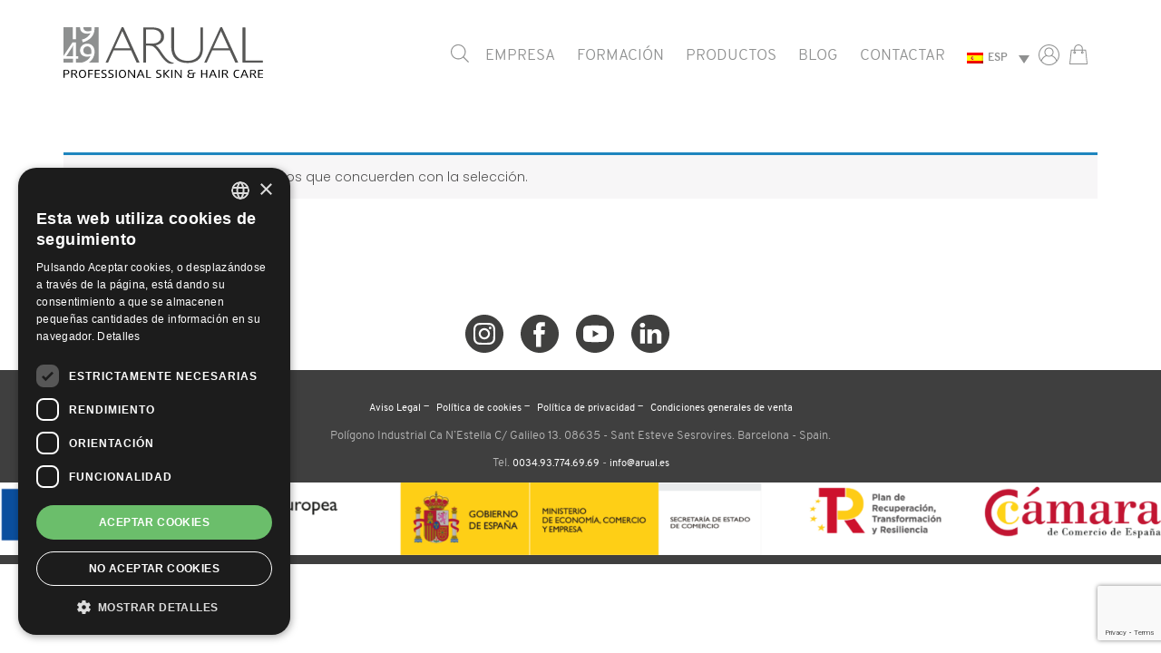

--- FILE ---
content_type: text/html; charset=UTF-8
request_url: https://arual.com/categoria-producto/peluqueria/tratamiento-unik-caida/
body_size: 11690
content:
<!DOCTYPE html PUBLIC "-//W3C//DTD XHTML 1.0 Transitional//EN" "http://www.w3.org/TR/xhtml1/DTD/xhtml1-transitional.dtd">
<html xmlns="http://www.w3.org/1999/xhtml" lang="es">
<head>
<meta http-equiv="Content-Type" content="text/html; charset=UTF-8" />
<meta name="viewport" content="width=device-width, initial-scale=1">
<meta charset="UTF-8">
<title>Tratamiento UNIK Caída | Arual</title>
<link rel="shortcut icon" href="https://arual.com/favicon.png" />
<meta property="og:url" content=""/>
<meta property="og:image" content=""/>
<meta property="og:type" content="article"/>
<meta property="og:site_name" content="Arual"/>
<meta name="google-site-verification" content="Amf6Cj_90y59taGh0J6CvV88zkw3ERLCo9yy65LRins" />
<script src="https://ajax.googleapis.com/ajax/libs/jquery/1.11.2/jquery.min.js"></script>
<script src="https://arual.com/wp-content/themes/arual/js/functions.js"></script>
<meta name='robots' content='index, follow, max-image-preview:large, max-snippet:-1, max-video-preview:-1' />
<link rel="alternate" hreflang="es" href="https://arual.com/categoria-producto/tratamiento-unik-caida/" />
<link rel="alternate" hreflang="en" href="https://arual.com/en/categoria-producto/treatment-unik-hair-loss/" />
<link rel="alternate" hreflang="fr" href="https://arual.com/fr/categoria-producto/traitement-unik-anti-chute/" />
<link rel="alternate" hreflang="ar" href="https://arual.com/ar/categoria-producto/%d9%85%d8%b3%d8%aa%d8%ad%d8%b6%d8%b1-unik-%d9%84%d9%85%d9%86%d8%b9-%d8%aa%d8%b3%d8%a7%d9%82%d8%b7-%d8%a7%d9%84%d8%b4%d8%b9%d8%b1/" />
<!-- Google Tag Manager for WordPress by gtm4wp.com -->
<script data-cfasync="false" data-pagespeed-no-defer>//<![CDATA[
var gtm4wp_datalayer_name = "dataLayer";
var dataLayer = dataLayer || [];
var gtm4wp_use_sku_instead        = 0;
var gtm4wp_id_prefix              = '';
var gtm4wp_remarketing            = false;
var gtm4wp_eec                    = 1;
var gtm4wp_classicec              = 1;
var gtm4wp_currency               = 'EUR';
var gtm4wp_product_per_impression = 0;
var gtm4wp_needs_shipping_address = false;
var gtm4wp_business_vertical      = 'retail';
var gtm4wp_business_vertical_id   = 'id';
//]]>
</script>
<!-- End Google Tag Manager for WordPress by gtm4wp.com -->
<!-- This site is optimized with the Yoast SEO plugin v16.5 - https://yoast.com/wordpress/plugins/seo/ -->
<link rel="canonical" href="https://arual.com/categoria-producto/tratamiento-unik-caida/" />
<meta property="og:locale" content="es_ES" />
<meta property="og:type" content="article" />
<meta property="og:title" content="Tratamiento UNIK Caída | Arual" />
<meta property="og:url" content="https://arual.com/categoria-producto/tratamiento-unik-caida/" />
<meta property="og:site_name" content="Arual - Cosmética profesional" />
<meta name="twitter:card" content="summary_large_image" />
<script type="application/ld+json" class="yoast-schema-graph">{"@context":"https://schema.org","@graph":[{"@type":"WebSite","@id":"https://arual.com/#website","url":"https://arual.com/","name":"Arual - Cosm\u00e9tica profesional","description":"Cosm\u00e9tica profesional sostenible para peluquer\u00edas y centros de est\u00e9tica","potentialAction":[{"@type":"SearchAction","target":"https://arual.com/?s={search_term_string}","query-input":"required name=search_term_string"}],"inLanguage":"es"},{"@type":"CollectionPage","@id":"https://arual.com/categoria-producto/tratamiento-unik-caida/#webpage","url":"https://arual.com/categoria-producto/tratamiento-unik-caida/","name":"Tratamiento UNIK Ca\u00edda | Arual","isPartOf":{"@id":"https://arual.com/#website"},"breadcrumb":{"@id":"https://arual.com/categoria-producto/tratamiento-unik-caida/#breadcrumb"},"inLanguage":"es","potentialAction":[{"@type":"ReadAction","target":["https://arual.com/categoria-producto/tratamiento-unik-caida/"]}]},{"@type":"BreadcrumbList","@id":"https://arual.com/categoria-producto/tratamiento-unik-caida/#breadcrumb","itemListElement":[{"@type":"ListItem","position":1,"name":"Portada","item":"https://arual.com/"},{"@type":"ListItem","position":2,"name":"Tratamiento UNIK Ca\u00edda"}]}]}</script>
<!-- / Yoast SEO plugin. -->
<link rel='dns-prefetch' href='//www.google.com' />
<link rel='dns-prefetch' href='//maxcdn.bootstrapcdn.com' />
<link rel='dns-prefetch' href='//s.w.org' />
<link rel="alternate" type="application/rss+xml" title="Arual - Cosmética profesional &raquo; Tratamiento UNIK Caída Categoría Feed" href="https://arual.com/categoria-producto/tratamiento-unik-caida/feed/" />
<script type="text/javascript">
window._wpemojiSettings = {"baseUrl":"https:\/\/s.w.org\/images\/core\/emoji\/13.0.1\/72x72\/","ext":".png","svgUrl":"https:\/\/s.w.org\/images\/core\/emoji\/13.0.1\/svg\/","svgExt":".svg","source":{"concatemoji":"https:\/\/arual.com\/wp-includes\/js\/wp-emoji-release.min.js?ver=5.7.14"}};
!function(e,a,t){var n,r,o,i=a.createElement("canvas"),p=i.getContext&&i.getContext("2d");function s(e,t){var a=String.fromCharCode;p.clearRect(0,0,i.width,i.height),p.fillText(a.apply(this,e),0,0);e=i.toDataURL();return p.clearRect(0,0,i.width,i.height),p.fillText(a.apply(this,t),0,0),e===i.toDataURL()}function c(e){var t=a.createElement("script");t.src=e,t.defer=t.type="text/javascript",a.getElementsByTagName("head")[0].appendChild(t)}for(o=Array("flag","emoji"),t.supports={everything:!0,everythingExceptFlag:!0},r=0;r<o.length;r++)t.supports[o[r]]=function(e){if(!p||!p.fillText)return!1;switch(p.textBaseline="top",p.font="600 32px Arial",e){case"flag":return s([127987,65039,8205,9895,65039],[127987,65039,8203,9895,65039])?!1:!s([55356,56826,55356,56819],[55356,56826,8203,55356,56819])&&!s([55356,57332,56128,56423,56128,56418,56128,56421,56128,56430,56128,56423,56128,56447],[55356,57332,8203,56128,56423,8203,56128,56418,8203,56128,56421,8203,56128,56430,8203,56128,56423,8203,56128,56447]);case"emoji":return!s([55357,56424,8205,55356,57212],[55357,56424,8203,55356,57212])}return!1}(o[r]),t.supports.everything=t.supports.everything&&t.supports[o[r]],"flag"!==o[r]&&(t.supports.everythingExceptFlag=t.supports.everythingExceptFlag&&t.supports[o[r]]);t.supports.everythingExceptFlag=t.supports.everythingExceptFlag&&!t.supports.flag,t.DOMReady=!1,t.readyCallback=function(){t.DOMReady=!0},t.supports.everything||(n=function(){t.readyCallback()},a.addEventListener?(a.addEventListener("DOMContentLoaded",n,!1),e.addEventListener("load",n,!1)):(e.attachEvent("onload",n),a.attachEvent("onreadystatechange",function(){"complete"===a.readyState&&t.readyCallback()})),(n=t.source||{}).concatemoji?c(n.concatemoji):n.wpemoji&&n.twemoji&&(c(n.twemoji),c(n.wpemoji)))}(window,document,window._wpemojiSettings);
</script>
<style type="text/css">
img.wp-smiley,
img.emoji {
display: inline !important;
border: none !important;
box-shadow: none !important;
height: 1em !important;
width: 1em !important;
margin: 0 .07em !important;
vertical-align: -0.1em !important;
background: none !important;
padding: 0 !important;
}
</style>
<link rel='stylesheet' id='sbr_styles-css'  href='https://arual.com/wp-content/plugins/reviews-feed/assets/css/sbr-styles.css?ver=1.1' type='text/css' media='all' />
<link rel='stylesheet' id='sbi_styles-css'  href='https://arual.com/wp-content/plugins/instagram-feed/css/sbi-styles.min.css?ver=6.2.4' type='text/css' media='all' />
<link rel='stylesheet' id='wp-block-library-css'  href='https://arual.com/wp-includes/css/dist/block-library/style.min.css?ver=5.7.14' type='text/css' media='all' />
<link rel='stylesheet' id='wc-block-vendors-style-css'  href='https://arual.com/wp-content/plugins/woocommerce/packages/woocommerce-blocks/build/vendors-style.css?ver=5.1.0' type='text/css' media='all' />
<link rel='stylesheet' id='wc-block-style-css'  href='https://arual.com/wp-content/plugins/woocommerce/packages/woocommerce-blocks/build/style.css?ver=5.1.0' type='text/css' media='all' />
<link rel='stylesheet' id='contact-form-7-css'  href='https://arual.com/wp-content/plugins/contact-form-7/includes/css/styles.css?ver=5.4.1' type='text/css' media='all' />
<link rel='stylesheet' id='ctf_styles-css'  href='https://arual.com/wp-content/plugins/custom-twitter-feeds/css/ctf-styles.min.css?ver=2.2' type='text/css' media='all' />
<link rel='stylesheet' id='rs-plugin-settings-css'  href='https://arual.com/wp-content/plugins/revslider/public/assets/css/rs6.css?ver=6.2.23' type='text/css' media='all' />
<style id='rs-plugin-settings-inline-css' type='text/css'>
#rs-demo-id {}
</style>
<link rel='stylesheet' id='theme-my-login-css'  href='https://arual.com/wp-content/plugins/theme-my-login/assets/styles/theme-my-login.min.css?ver=7.1.3' type='text/css' media='all' />
<link rel='stylesheet' id='woocommerce-layout-css'  href='https://arual.com/wp-content/plugins/woocommerce/assets/css/woocommerce-layout.css?ver=5.4.4' type='text/css' media='all' />
<link rel='stylesheet' id='woocommerce-smallscreen-css'  href='https://arual.com/wp-content/plugins/woocommerce/assets/css/woocommerce-smallscreen.css?ver=5.4.4' type='text/css' media='only screen and (max-width: 768px)' />
<link rel='stylesheet' id='woocommerce-general-css'  href='https://arual.com/wp-content/plugins/woocommerce/assets/css/woocommerce.css?ver=5.4.4' type='text/css' media='all' />
<style id='woocommerce-inline-inline-css' type='text/css'>
.woocommerce form .form-row .required { visibility: visible; }
</style>
<link rel='stylesheet' id='wpml-legacy-dropdown-0-css'  href='//arual.com/wp-content/plugins/sitepress-multilingual-cms/templates/language-switchers/legacy-dropdown/style.min.css?ver=1' type='text/css' media='all' />
<link rel='stylesheet' id='wp-pagenavi-css'  href='https://arual.com/wp-content/plugins/wp-pagenavi/pagenavi-css.css?ver=2.70' type='text/css' media='all' />
<link rel='stylesheet' id='dgwt-wcas-style-css'  href='https://arual.com/wp-content/plugins/ajax-search-for-woocommerce/assets/css/style.min.css?ver=1.11.0' type='text/css' media='all' />
<link rel='stylesheet' id='cff-css'  href='https://arual.com/wp-content/plugins/custom-facebook-feed/assets/css/cff-style.min.css?ver=4.2' type='text/css' media='all' />
<link rel='stylesheet' id='sb-font-awesome-css'  href='https://maxcdn.bootstrapcdn.com/font-awesome/4.7.0/css/font-awesome.min.css?ver=5.7.14' type='text/css' media='all' />
<link rel='stylesheet' id='video-js-css'  href='https://arual.com/wp-content/plugins/video-embed-thumbnail-generator/video-js/v8/video-js.min.css?ver=8.6.1' type='text/css' media='all' />
<link rel='stylesheet' id='video-js-kg-skin-css'  href='https://arual.com/wp-content/plugins/video-embed-thumbnail-generator/video-js/v8/kg-video-js-skin.css?ver=4.9.2' type='text/css' media='all' />
<link rel='stylesheet' id='kgvid_video_styles-css'  href='https://arual.com/wp-content/plugins/video-embed-thumbnail-generator/src/public/css/videopack-styles.css?ver=4.9.2' type='text/css' media='all' />
<link rel='stylesheet' id='style-theme-css'  href='https://arual.com/wp-content/themes/arual/style.css?ver=5.7.14' type='text/css' media='screen' />
<script type='text/javascript' src='https://arual.com/wp-includes/js/jquery/jquery.min.js?ver=3.5.1' id='jquery-core-js'></script>
<script type='text/javascript' src='https://arual.com/wp-includes/js/jquery/jquery-migrate.min.js?ver=3.3.2' id='jquery-migrate-js'></script>
<script type='text/javascript' src='https://arual.com/wp-content/plugins/revslider/public/assets/js/rbtools.min.js?ver=6.2.23' id='tp-tools-js'></script>
<script type='text/javascript' src='https://arual.com/wp-content/plugins/revslider/public/assets/js/rs6.min.js?ver=6.2.23' id='revmin-js'></script>
<script type='text/javascript' src='//arual.com/wp-content/plugins/sitepress-multilingual-cms/templates/language-switchers/legacy-dropdown/script.min.js?ver=1' id='wpml-legacy-dropdown-0-js'></script>
<script type='text/javascript' src='https://arual.com/wp-content/plugins/duracelltomi-google-tag-manager/js/gtm4wp-contact-form-7-tracker.js?ver=1.13.1' id='gtm4wp-contact-form-7-tracker-js'></script>
<script type='text/javascript' src='https://arual.com/wp-content/plugins/duracelltomi-google-tag-manager/js/gtm4wp-form-move-tracker.js?ver=1.13.1' id='gtm4wp-form-move-tracker-js'></script>
<script type='text/javascript' src='https://arual.com/wp-content/plugins/duracelltomi-google-tag-manager/js/gtm4wp-woocommerce-classic.js?ver=1.13.1' id='gtm4wp-woocommerce-classic-js'></script>
<script type='text/javascript' src='https://arual.com/wp-content/plugins/duracelltomi-google-tag-manager/js/gtm4wp-woocommerce-enhanced.js?ver=1.13.1' id='gtm4wp-woocommerce-enhanced-js'></script>
<link rel="https://api.w.org/" href="https://arual.com/wp-json/" /><link rel="alternate" type="application/json" href="https://arual.com/wp-json/wp/v2/product_cat/361" /><link rel="EditURI" type="application/rsd+xml" title="RSD" href="https://arual.com/xmlrpc.php?rsd" />
<link rel="wlwmanifest" type="application/wlwmanifest+xml" href="https://arual.com/wp-includes/wlwmanifest.xml" /> 
<meta name="generator" content="WordPress 5.7.14" />
<meta name="generator" content="WooCommerce 5.4.4" />
<meta name="generator" content="WPML ver:4.4.10 stt:5,1,4,2;" />
<!-- Google Tag Manager for WordPress by gtm4wp.com -->
<script data-cfasync="false" data-pagespeed-no-defer>//<![CDATA[
var google_tag_params = {"pagePostType":false,"pagePostType2":"tax-","pageCategory":[]};
var dataLayer_content = {"pagePostType":false,"pagePostType2":"tax-","pageCategory":[],"google_tag_params":window.google_tag_params};
dataLayer.push( dataLayer_content );//]]>
</script>
<script data-cfasync="false">//<![CDATA[
(function(w,d,s,l,i){w[l]=w[l]||[];w[l].push({'gtm.start':
new Date().getTime(),event:'gtm.js'});var f=d.getElementsByTagName(s)[0],
j=d.createElement(s),dl=l!='dataLayer'?'&l='+l:'';j.async=true;j.src=
'//www.googletagmanager.com/gtm.'+'js?id='+i+dl;f.parentNode.insertBefore(j,f);
})(window,document,'script','dataLayer','GTM-NT85XDJ');//]]>
</script>
<!-- End Google Tag Manager -->
<!-- End Google Tag Manager for WordPress by gtm4wp.com --><style>.dgwt-wcas-ico-magnifier,.dgwt-wcas-ico-magnifier-handler{max-width:20px}.dgwt-wcas-search-wrapp{max-width:600px}</style>	<noscript><style>.woocommerce-product-gallery{ opacity: 1 !important; }</style></noscript>
<style>.qib-container input[type='number']:not(#qib_id):not(#qib_id){-moz-appearance:textfield;}.qib-container input[type='number']:not(#qib_id):not(#qib_id)::-webkit-outer-spin-button,.qib-container input[type='number']:not(#qib_id):not(#qib_id)::-webkit-inner-spin-button{-webkit-appearance:none;display:none;margin:0;}form.cart button[type='submit']:not(#qib_id):not(#qib_id),form.cart .qib-container + div:not(#qib_id):not(#qib_id){display:inline-block;margin:0;padding-top:0;padding-bottom:0;float:none;vertical-align:top;text-align:center;}form.cart button[type='submit']:not(#qib_id):not(#qib_id):not(_){line-height:1;}form.cart button[type='submit']:not(#qib_id):not(#qib_id):not(_):not(_){height:35px;text-align:center;}form.cart .qib-container + button[type='submit']:not(#qib_id):not(#qib_id),form.cart .qib-container + div:not(#qib_id):not(#qib_id):not(_){margin-left:1em;}form.cart button[type='submit']:focus:not(#qib_id):not(#qib_id){outline-width:2px;outline-offset:-2px;outline-style:solid;}.qib-container div.quantity:not(#qib_id):not(#qib_id) {float:left;line-height:1;display:inline-block;margin:0;padding:0;border:none;border-radius:0;width:auto;min-height:initial;min-width:initial;max-height:initial;max-width:initial;}.qib-button:not(#qib_id):not(#qib_id){line-height:1;display:inline-block;margin:0;padding:0;box-sizing:border-box;height:35px;width:30px;color:black;background:#e2e2e2;border-color:#cac9c9;float:left;min-height:initial;min-width:initial;max-height:initial;max-width:initial;vertical-align:middle;font-size:16px;letter-spacing:0;border-style:solid;border-width:1px;transition:none;border-radius:0;}.qib-button:focus:not(#qib_id):not(#qib_id) {border:2px #b3b3aa solid;outline:none;}.qib-button:hover:not(#qib_id):not(#qib_id) {background:#d6d5d5;}.qib-container .quantity input.qty:not(#qib_id):not(#qib_id){line-height:1;background:none;text-align:center;vertical-align:middle;margin:0;padding:0;box-sizing:border-box;height:35px;width:45px;min-height:initial;min-width:initial;max-height:initial;max-width:initial;box-shadow:none;font-size:15px;border-style:solid;border-color:#cac9c9;border-width:1px 0;border-radius:0;}.qib-container .quantity input.qty:focus:not(#qib_id):not(#qib_id) {border-color:#cac9c9;outline:none;border-width:2px 1px;border-style:solid;}.woocommerce table.cart td.product-quantity:not(#qib_id):not(#qib_id){white-space:nowrap;}@media (min-width:768px){.woocommerce table.cart td.product-quantity:not(#qib_id):not(#qib_id){text-align:center;}}@media (min-width:768px){.woocommerce table.cart td.product-quantity .qib-container:not(#qib_id):not(#qib_id){display:flex;justify-content:center;}}.qib-container:not(#qib_id):not(#qib_id) {display:inline-block;}.woocommerce-grouped-product-list-item__quantity:not(#qib_id):not(#qib_id){margin:0;padding-left:0;padding-right:0;text-align:left;}.woocommerce-grouped-product-list-item__quantity .qib-container:not(#qib_id):not(#qib_id){display:flex;}.quantity .minus:not(#qib_id):not(#qib_id),.quantity .plus:not(#qib_id):not(#qib_id),.quantity > a:not(#qib_id):not(#qib_id){display:none;}.products.oceanwp-row .qib-container:not(#qib_id):not(#qib_id){margin-bottom:8px;}</style><meta name="generator" content="Powered by Slider Revolution 6.2.23 - responsive, Mobile-Friendly Slider Plugin for WordPress with comfortable drag and drop interface." />
<link rel="icon" href="https://arual.com/wp-content/uploads/2020/12/cropped-asdds-2-32x32.jpg" sizes="32x32" />
<link rel="icon" href="https://arual.com/wp-content/uploads/2020/12/cropped-asdds-2-192x192.jpg" sizes="192x192" />
<link rel="apple-touch-icon" href="https://arual.com/wp-content/uploads/2020/12/cropped-asdds-2-180x180.jpg" />
<meta name="msapplication-TileImage" content="https://arual.com/wp-content/uploads/2020/12/cropped-asdds-2-270x270.jpg" />
<script type="text/javascript">function setREVStartSize(e){
//window.requestAnimationFrame(function() {				 
window.RSIW = window.RSIW===undefined ? window.innerWidth : window.RSIW;	
window.RSIH = window.RSIH===undefined ? window.innerHeight : window.RSIH;	
try {								
var pw = document.getElementById(e.c).parentNode.offsetWidth,
newh;
pw = pw===0 || isNaN(pw) ? window.RSIW : pw;
e.tabw = e.tabw===undefined ? 0 : parseInt(e.tabw);
e.thumbw = e.thumbw===undefined ? 0 : parseInt(e.thumbw);
e.tabh = e.tabh===undefined ? 0 : parseInt(e.tabh);
e.thumbh = e.thumbh===undefined ? 0 : parseInt(e.thumbh);
e.tabhide = e.tabhide===undefined ? 0 : parseInt(e.tabhide);
e.thumbhide = e.thumbhide===undefined ? 0 : parseInt(e.thumbhide);
e.mh = e.mh===undefined || e.mh=="" || e.mh==="auto" ? 0 : parseInt(e.mh,0);		
if(e.layout==="fullscreen" || e.l==="fullscreen") 						
newh = Math.max(e.mh,window.RSIH);					
else{					
e.gw = Array.isArray(e.gw) ? e.gw : [e.gw];
for (var i in e.rl) if (e.gw[i]===undefined || e.gw[i]===0) e.gw[i] = e.gw[i-1];					
e.gh = e.el===undefined || e.el==="" || (Array.isArray(e.el) && e.el.length==0)? e.gh : e.el;
e.gh = Array.isArray(e.gh) ? e.gh : [e.gh];
for (var i in e.rl) if (e.gh[i]===undefined || e.gh[i]===0) e.gh[i] = e.gh[i-1];
var nl = new Array(e.rl.length),
ix = 0,						
sl;					
e.tabw = e.tabhide>=pw ? 0 : e.tabw;
e.thumbw = e.thumbhide>=pw ? 0 : e.thumbw;
e.tabh = e.tabhide>=pw ? 0 : e.tabh;
e.thumbh = e.thumbhide>=pw ? 0 : e.thumbh;					
for (var i in e.rl) nl[i] = e.rl[i]<window.RSIW ? 0 : e.rl[i];
sl = nl[0];									
for (var i in nl) if (sl>nl[i] && nl[i]>0) { sl = nl[i]; ix=i;}															
var m = pw>(e.gw[ix]+e.tabw+e.thumbw) ? 1 : (pw-(e.tabw+e.thumbw)) / (e.gw[ix]);					
newh =  (e.gh[ix] * m) + (e.tabh + e.thumbh);
}				
if(window.rs_init_css===undefined) window.rs_init_css = document.head.appendChild(document.createElement("style"));					
document.getElementById(e.c).height = newh+"px";
window.rs_init_css.innerHTML += "#"+e.c+"_wrapper { height: "+newh+"px }";				
} catch(e){
console.log("Failure at Presize of Slider:" + e)
}					   
//});
};</script>
<!--Start Cookie Script-->
<script type="text/javascript" charset="UTF-8" src="//cdn.cookie-script.com/s/715fda36b5abdacf08e0e13b56d315d2.js"></script>
<!--End Cookie Script-->
</head>
<body data-rsssl=1 class="archive tax-product_cat term-tratamiento-unik-caida term-361 theme-arual woocommerce woocommerce-page woocommerce-no-js es">
<!--- HEADER -->
<header>
<div class="container">
<a href="https://arual.com"><div class="logo"></div></a>
<div class="ico-menu-mobil">
<div class="bar top"></div>
<div class="bar middle"></div>
<div class="bar bottom"></div>
</div>
<div class="main-menu">
<div class="menu-principal-container"><ul id="menu-principal" class="menu"><li id="menu-item-21892" class="menu-item menu-item-type-custom menu-item-object-custom menu-item-21892"><div class="dgwt-wcas-search-wrapp dgwt-wcas-no-submit dgwt-wcas-menu-item-21892 woocommerce js-dgwt-wcas-layout-icon dgwt-wcas-layout-icon js-dgwt-wcas-mobile-overlay-enabled">
<div class="dgwt-wcas-search-icon js-dgwt-wcas-search-icon-handler">				<svg version="1.1" class="dgwt-wcas-ico-magnifier-handler" xmlns="http://www.w3.org/2000/svg"
xmlns:xlink="http://www.w3.org/1999/xlink" x="0px" y="0px"
viewBox="0 0 51.539 51.361" enable-background="new 0 0 51.539 51.361" xml:space="preserve">
<path fill="#444" d="M51.539,49.356L37.247,35.065c3.273-3.74,5.272-8.623,5.272-13.983c0-11.742-9.518-21.26-21.26-21.26 S0,9.339,0,21.082s9.518,21.26,21.26,21.26c5.361,0,10.244-1.999,13.983-5.272l14.292,14.292L51.539,49.356z M2.835,21.082 c0-10.176,8.249-18.425,18.425-18.425s18.425,8.249,18.425,18.425S31.436,39.507,21.26,39.507S2.835,31.258,2.835,21.082z"/>
</svg>
</div>
<div class="dgwt-wcas-search-icon-arrow"></div>
<form class="dgwt-wcas-search-form" role="search" action="https://arual.com/" method="get">
<div class="dgwt-wcas-sf-wrapp">
<svg version="1.1" class="dgwt-wcas-ico-magnifier" xmlns="http://www.w3.org/2000/svg"
xmlns:xlink="http://www.w3.org/1999/xlink" x="0px" y="0px"
viewBox="0 0 51.539 51.361" enable-background="new 0 0 51.539 51.361" xml:space="preserve">
<path fill="#444" d="M51.539,49.356L37.247,35.065c3.273-3.74,5.272-8.623,5.272-13.983c0-11.742-9.518-21.26-21.26-21.26 S0,9.339,0,21.082s9.518,21.26,21.26,21.26c5.361,0,10.244-1.999,13.983-5.272l14.292,14.292L51.539,49.356z M2.835,21.082 c0-10.176,8.249-18.425,18.425-18.425s18.425,8.249,18.425,18.425S31.436,39.507,21.26,39.507S2.835,31.258,2.835,21.082z"/>
</svg>
<label class="screen-reader-text"
for="dgwt-wcas-search-input-13ff">Búsqueda de productos</label>
<input id="dgwt-wcas-search-input-13ff"
type="search"
class="dgwt-wcas-search-input"
name="s"
value=""
placeholder="Search for products..."
autocomplete="off"
/>
<div class="dgwt-wcas-preloader"></div>
<input type="hidden" name="post_type" value="product"/>
<input type="hidden" name="dgwt_wcas" value="1"/>
<input type="hidden" name="lang" value="es"/>
</div>
</form>
</div>
<style>.dgwt-wcas-menu-item-21892 .dgwt-wcas-ico-magnifier-handler path {fill: #8f9090;}</style></li>
<li id="menu-item-18652" class="menu-item menu-item-type-post_type menu-item-object-page menu-item-18652"><a href="https://arual.com/empresa/">Empresa</a></li>
<li id="menu-item-18648" class="menu-item menu-item-type-post_type menu-item-object-page menu-item-18648"><a href="https://arual.com/formacion/">Formación</a></li>
<li id="menu-item-18650" class="menu-item menu-item-type-post_type menu-item-object-page menu-item-18650"><a href="https://arual.com/productos/">Productos</a></li>
<li id="menu-item-18651" class="menu-item menu-item-type-post_type menu-item-object-page menu-item-18651"><a href="https://arual.com/blog/">Blog</a></li>
<li id="menu-item-18649" class="menu-item menu-item-type-post_type menu-item-object-page menu-item-18649"><a href="https://arual.com/contactar/">Contactar</a></li>
</ul></div>					
<div
class="wpml-ls-sidebars-wpml_menu wpml-ls wpml-ls-legacy-dropdown js-wpml-ls-legacy-dropdown">
<ul>
<li tabindex="0" class="wpml-ls-slot-wpml_menu wpml-ls-item wpml-ls-item-es wpml-ls-current-language wpml-ls-first-item wpml-ls-item-legacy-dropdown">
<a href="#" class="js-wpml-ls-item-toggle wpml-ls-item-toggle"><img class="wpml-ls-flag" src="https://arual.com/wp-content/plugins/sitepress-multilingual-cms/res/flags/es.png" alt=""><span class="wpml-ls-native">ESP</span></a>
<ul class="wpml-ls-sub-menu">
<li class="wpml-ls-slot-wpml_menu wpml-ls-item wpml-ls-item-en">
<a href="https://arual.com/en/categoria-producto/treatment-unik-hair-loss/" class="wpml-ls-link"><img class="wpml-ls-flag" src="https://arual.com/wp-content/plugins/sitepress-multilingual-cms/res/flags/en.png" alt=""><span class="wpml-ls-display">ING</span></a>
</li>
<li class="wpml-ls-slot-wpml_menu wpml-ls-item wpml-ls-item-fr">
<a href="https://arual.com/fr/categoria-producto/traitement-unik-anti-chute/" class="wpml-ls-link"><img class="wpml-ls-flag" src="https://arual.com/wp-content/plugins/sitepress-multilingual-cms/res/flags/fr.png" alt=""><span class="wpml-ls-display">FRA</span></a>
</li>
<li class="wpml-ls-slot-wpml_menu wpml-ls-item wpml-ls-item-ar wpml-ls-last-item">
<a href="https://arual.com/ar/categoria-producto/%d9%85%d8%b3%d8%aa%d8%ad%d8%b6%d8%b1-unik-%d9%84%d9%85%d9%86%d8%b9-%d8%aa%d8%b3%d8%a7%d9%82%d8%b7-%d8%a7%d9%84%d8%b4%d8%b9%d8%b1/" class="wpml-ls-link"><img class="wpml-ls-flag" src="https://arual.com/wp-content/plugins/sitepress-multilingual-cms/res/flags/ar.png" alt=""><span class="wpml-ls-display">ARA</span></a>
</li>
</ul>
</li>
</ul>
</div>
<div class="header-icons">
<a href="/mi-cuenta"><img src="https://arual.com/wp-content/themes/arual/images/user-ico.svg" width="23"></a>
<a class="menu-item cart-contents" href="https://arual.com/carrito/" title="My Basket">
</a>
</div>
</div>
</div>
</header>
<!---  FI HEADER -->
<main class="content woocommerce" role="main"><div class="generic-content"><div class="container"><nav class="woocommerce-breadcrumb"><a href="https://arual.com">Inicio</a>&nbsp;&#47;&nbsp;Tratamiento UNIK Caída</nav>
<header class="woocommerce-products-header">
</header>
<div class="category-description"></div><p class="woocommerce-info">No se encontraron productos que concuerden con la selección.</p>
</div></div></main>	<div id="sidebar" role="complementary">
<ul>
<li>
<form role="search" method="get" id="searchform" class="searchform" action="https://arual.com/">
<div>
<label class="screen-reader-text" for="s">Buscar:</label>
<input type="text" value="" name="s" id="s" />
<input type="submit" id="searchsubmit" value="Buscar" />
</div>
</form>			</li>
<!-- Author information is disabled per default. Uncomment and fill in your details if you want to use it.
<li><h2>Autor</h2>
<p>A little something about you, the author. Nothing lengthy, just an overview.</p>
</li>
-->
</ul>
<ul role="navigation">
<li class="pagenav"><h2>Páginas</h2><ul><li class="page_item page-item-6"><a href="https://arual.com/">Arual</a></li>
<li class="page_item page-item-24"><a href="https://arual.com/aviso-legal/">Aviso Legal</a></li>
<li class="page_item page-item-40 "><a href="https://arual.com/blog/">Blog</a></li>
<li class="page_item page-item-179"><a href="https://arual.com/carrito/">Carrito</a></li>
<li class="page_item page-item-25"><a href="https://arual.com/condiciones-generales-de-venta/">Condiciones generales de venta</a></li>
<li class="page_item page-item-42"><a href="https://arual.com/contactar/">Contactar</a></li>
<li class="page_item page-item-3195"><a href="https://arual.com/empresa/">Empresa</a></li>
<li class="page_item page-item-180"><a href="https://arual.com/finalizar-compra/">Finalizar compra</a></li>
<li class="page_item page-item-3251"><a href="https://arual.com/formacion/">Formación</a></li>
<li class="page_item page-item-17"><a href="https://arual.com/informacion-rgpd/">Información RGPD</a></li>
<li class="page_item page-item-181"><a href="https://arual.com/mi-cuenta/">Mi cuenta</a></li>
<li class="page_item page-item-22"><a href="https://arual.com/politica-de-cookies/">Política de cookies</a></li>
<li class="page_item page-item-19036"><a href="https://arual.com/politica-de-privacidad/">Política de privacidad</a></li>
<li class="page_item page-item-37"><a href="https://arual.com/productos/">Productos</a></li>
<li class="page_item page-item-178 current_page_parent"><a href="https://arual.com/tienda/">Tienda</a></li>
</ul></li>
<li><h2>Archivos</h2>
<ul>
<li><a href='https://arual.com/2024/11/'>noviembre 2024</a></li>
<li><a href='https://arual.com/2024/06/'>junio 2024</a></li>
<li><a href='https://arual.com/2024/01/'>enero 2024</a></li>
<li><a href='https://arual.com/2023/09/'>septiembre 2023</a></li>
<li><a href='https://arual.com/2023/07/'>julio 2023</a></li>
<li><a href='https://arual.com/2023/05/'>mayo 2023</a></li>
<li><a href='https://arual.com/2023/04/'>abril 2023</a></li>
<li><a href='https://arual.com/2023/03/'>marzo 2023</a></li>
<li><a href='https://arual.com/2023/01/'>enero 2023</a></li>
<li><a href='https://arual.com/2022/12/'>diciembre 2022</a></li>
<li><a href='https://arual.com/2022/11/'>noviembre 2022</a></li>
<li><a href='https://arual.com/2022/10/'>octubre 2022</a></li>
<li><a href='https://arual.com/2022/09/'>septiembre 2022</a></li>
<li><a href='https://arual.com/2022/08/'>agosto 2022</a></li>
<li><a href='https://arual.com/2022/06/'>junio 2022</a></li>
<li><a href='https://arual.com/2022/03/'>marzo 2022</a></li>
<li><a href='https://arual.com/2022/01/'>enero 2022</a></li>
<li><a href='https://arual.com/2021/12/'>diciembre 2021</a></li>
<li><a href='https://arual.com/2021/11/'>noviembre 2021</a></li>
<li><a href='https://arual.com/2021/10/'>octubre 2021</a></li>
<li><a href='https://arual.com/2021/09/'>septiembre 2021</a></li>
<li><a href='https://arual.com/2021/07/'>julio 2021</a></li>
<li><a href='https://arual.com/2021/06/'>junio 2021</a></li>
<li><a href='https://arual.com/2021/05/'>mayo 2021</a></li>
<li><a href='https://arual.com/2021/04/'>abril 2021</a></li>
<li><a href='https://arual.com/2021/03/'>marzo 2021</a></li>
<li><a href='https://arual.com/2021/01/'>enero 2021</a></li>
<li><a href='https://arual.com/2020/11/'>noviembre 2020</a></li>
<li><a href='https://arual.com/2020/09/'>septiembre 2020</a></li>
<li><a href='https://arual.com/2020/05/'>mayo 2020</a></li>
</ul>
</li>
<li class="categories"><h2>Categorías</h2><ul>	<li class="cat-item cat-item-1"><a href="https://arual.com/category/sin-categorizar/">Sin categorizar</a> (40)
</li>
</ul></li>		</ul>
<ul>
</ul>
</div>
<!---  FOOTER -->
<!---  FOOTER -->
<footer>
<div class="redes">
<div class="container">
<div class="textwidget custom-html-widget"><ul>
<li><a href="https://www.instagram.com/arualcosmetics/?hl=es"><img src="https://arual.com/wp-content/themes/arual/images/instagram.svg" width="42"></a></li>
<li><a href="https://es-es.facebook.com/ArualCosmetics/"><img src="https://arual.com/wp-content/themes/arual/images/facebook.svg" width="42"></a></li>
<li><a href="https://www.youtube.com/channel/UCcFR-Vm1iwfVwGxRvK5M45g"><img src="https://arual.com/wp-content/themes/arual/images/youtube.svg" width="42"></a></li>
<li><a href="https://www.linkedin.com/company/arual"><img src="https://arual.com/wp-content/themes/arual/images/linkedin.svg" width="42"></a></li>
</ul></div>          </div>
</div>
<div class="menu-footer-legal-container"><ul id="menu-footer-legal" class="menu"><li id="menu-item-31" class="menu-item menu-item-type-post_type menu-item-object-page menu-item-31"><a href="https://arual.com/aviso-legal/">Aviso Legal</a></li>
<li id="menu-item-32" class="menu-item menu-item-type-post_type menu-item-object-page menu-item-32"><a href="https://arual.com/politica-de-cookies/">Política de cookies</a></li>
<li id="menu-item-21199" class="menu-item menu-item-type-post_type menu-item-object-page menu-item-21199"><a href="https://arual.com/politica-de-privacidad/">Política de privacidad</a></li>
<li id="menu-item-30" class="menu-item menu-item-type-post_type menu-item-object-page menu-item-30"><a href="https://arual.com/condiciones-generales-de-venta/">Condiciones generales de venta</a></li>
</ul></div>  <div class="textwidget custom-html-widget"><p>Polígono Industrial Ca N’Estella    C/ Galileo 13.  08635 - Sant Esteve Sesrovires. Barcelona - Spain.</p>
<p>Tel. <a href="tel:+34937776969">0034.93.774.69.69</a>  - <a href="mailto:info@arual.es">info@arual.es</a></p></div><img width="2560" height="159" src="https://arual.com/wp-content/uploads/2025/09/Logos-web-beneficiarios_1.png" class="image wp-image-26203  attachment-full size-full" alt="" loading="lazy" style="max-width: 100%; height: auto;" title="spain" srcset="https://arual.com/wp-content/uploads/2025/09/Logos-web-beneficiarios_1.png 2560w, https://arual.com/wp-content/uploads/2025/09/Logos-web-beneficiarios_1-300x19.png 300w, https://arual.com/wp-content/uploads/2025/09/Logos-web-beneficiarios_1-1024x64.png 1024w, https://arual.com/wp-content/uploads/2025/09/Logos-web-beneficiarios_1-768x48.png 768w, https://arual.com/wp-content/uploads/2025/09/Logos-web-beneficiarios_1-1536x96.png 1536w, https://arual.com/wp-content/uploads/2025/09/Logos-web-beneficiarios_1-2048x127.png 2048w, https://arual.com/wp-content/uploads/2025/09/Logos-web-beneficiarios_1-600x37.png 600w, https://arual.com/wp-content/uploads/2025/09/Logos-web-beneficiarios_1-64x4.png 64w" sizes="(max-width: 2560px) 100vw, 2560px" />
</footer>
<style>
form.grouped_form
{
height: 510px;
overflow-x: hidden;
overflow-y: auto;
}
/*
table.group_table
{
display: inline-block;
width: 100%;
overflow: auto;
}
table.group_table tbody {
height:200px;
}*/
</style>
<script>
jQuery('.label').each(function() {
jQuery(this).insertBefore(jQuery(this).prev('.woocommerce-grouped-product-list-item__label'));
}); 
</script> 
<!---  FI FOOTER -->
<style>
.mini_cart_content .checkout
{
display: none !important;
} 
</style>
<style>
:root {
--main-bg-color: #195bbc;  
--main-bor-color: #000;
--main-bor-text-color: #fff;
--main-button-color: #195bbc;
--main-buttontext-color: #fff;
} 
</style>
<!-- Custom Facebook Feed JS -->
<script type="text/javascript">var cffajaxurl = "https://arual.com/wp-admin/admin-ajax.php";
var cfflinkhashtags = "true";
</script>
<!-- YouTube Feed JS -->
<script type="text/javascript">
</script>
<!-- Instagram Feed JS -->
<script type="text/javascript">
var sbiajaxurl = "https://arual.com/wp-admin/admin-ajax.php";
</script>
<script type="application/ld+json">{"@context":"https:\/\/schema.org\/","@type":"BreadcrumbList","itemListElement":[{"@type":"ListItem","position":1,"item":{"name":"Inicio","@id":"https:\/\/arual.com"}},{"@type":"ListItem","position":2,"item":{"name":"Tratamiento UNIK Ca\u00edda","@id":"https:\/\/arual.com\/categoria-producto\/tratamiento-unik-caida\/"}}]}</script>	<script type="text/javascript">
(function () {
var c = document.body.className;
c = c.replace(/woocommerce-no-js/, 'woocommerce-js');
document.body.className = c;
})();
</script>
<script type='text/javascript' src='https://arual.com/wp-includes/js/dist/vendor/wp-polyfill.min.js?ver=7.4.4' id='wp-polyfill-js'></script>
<script type='text/javascript' id='wp-polyfill-js-after'>
( 'fetch' in window ) || document.write( '<script src="https://arual.com/wp-includes/js/dist/vendor/wp-polyfill-fetch.min.js?ver=3.0.0"></scr' + 'ipt>' );( document.contains ) || document.write( '<script src="https://arual.com/wp-includes/js/dist/vendor/wp-polyfill-node-contains.min.js?ver=3.42.0"></scr' + 'ipt>' );( window.DOMRect ) || document.write( '<script src="https://arual.com/wp-includes/js/dist/vendor/wp-polyfill-dom-rect.min.js?ver=3.42.0"></scr' + 'ipt>' );( window.URL && window.URL.prototype && window.URLSearchParams ) || document.write( '<script src="https://arual.com/wp-includes/js/dist/vendor/wp-polyfill-url.min.js?ver=3.6.4"></scr' + 'ipt>' );( window.FormData && window.FormData.prototype.keys ) || document.write( '<script src="https://arual.com/wp-includes/js/dist/vendor/wp-polyfill-formdata.min.js?ver=3.0.12"></scr' + 'ipt>' );( Element.prototype.matches && Element.prototype.closest ) || document.write( '<script src="https://arual.com/wp-includes/js/dist/vendor/wp-polyfill-element-closest.min.js?ver=2.0.2"></scr' + 'ipt>' );( 'objectFit' in document.documentElement.style ) || document.write( '<script src="https://arual.com/wp-includes/js/dist/vendor/wp-polyfill-object-fit.min.js?ver=2.3.4"></scr' + 'ipt>' );
</script>
<script type='text/javascript' id='contact-form-7-js-extra'>
/* <![CDATA[ */
var wpcf7 = {"api":{"root":"https:\/\/arual.com\/wp-json\/","namespace":"contact-form-7\/v1"}};
/* ]]> */
</script>
<script type='text/javascript' src='https://arual.com/wp-content/plugins/contact-form-7/includes/js/index.js?ver=5.4.1' id='contact-form-7-js'></script>
<script type='text/javascript' id='theme-my-login-js-extra'>
/* <![CDATA[ */
var themeMyLogin = {"action":"","errors":[]};
/* ]]> */
</script>
<script type='text/javascript' src='https://arual.com/wp-content/plugins/theme-my-login/assets/scripts/theme-my-login.min.js?ver=7.1.3' id='theme-my-login-js'></script>
<script type='text/javascript' src='https://arual.com/wp-content/plugins/woocommerce/assets/js/jquery-blockui/jquery.blockUI.min.js?ver=2.70' id='jquery-blockui-js'></script>
<script type='text/javascript' id='wc-add-to-cart-js-extra'>
/* <![CDATA[ */
var wc_add_to_cart_params = {"ajax_url":"\/wp-admin\/admin-ajax.php","wc_ajax_url":"\/?wc-ajax=%%endpoint%%","i18n_view_cart":"Ver carrito","cart_url":"https:\/\/arual.com\/carrito\/","is_cart":"","cart_redirect_after_add":"no"};
/* ]]> */
</script>
<script type='text/javascript' src='https://arual.com/wp-content/plugins/woocommerce/assets/js/frontend/add-to-cart.min.js?ver=5.4.4' id='wc-add-to-cart-js'></script>
<script type='text/javascript' src='https://arual.com/wp-content/plugins/woocommerce/assets/js/js-cookie/js.cookie.min.js?ver=2.1.4' id='js-cookie-js'></script>
<script type='text/javascript' id='woocommerce-js-extra'>
/* <![CDATA[ */
var woocommerce_params = {"ajax_url":"\/wp-admin\/admin-ajax.php","wc_ajax_url":"\/?wc-ajax=%%endpoint%%"};
/* ]]> */
</script>
<script type='text/javascript' src='https://arual.com/wp-content/plugins/woocommerce/assets/js/frontend/woocommerce.min.js?ver=5.4.4' id='woocommerce-js'></script>
<script type='text/javascript' id='wc-cart-fragments-js-extra'>
/* <![CDATA[ */
var wc_cart_fragments_params = {"ajax_url":"\/wp-admin\/admin-ajax.php","wc_ajax_url":"\/?wc-ajax=%%endpoint%%","cart_hash_key":"wc_cart_hash_0c26cedee632d4f86394dc8dc94d1c41-es","fragment_name":"wc_fragments_0c26cedee632d4f86394dc8dc94d1c41","request_timeout":"5000"};
/* ]]> */
</script>
<script type='text/javascript' src='https://arual.com/wp-content/plugins/woocommerce/assets/js/frontend/cart-fragments.min.js?ver=5.4.4' id='wc-cart-fragments-js'></script>
<script type='text/javascript' src='https://arual.com/wp-content/plugins/custom-facebook-feed/assets/js/cff-scripts.min.js?ver=4.2' id='cffscripts-js'></script>
<script type='text/javascript' src='https://arual.com/wp-content/plugins/woocommerce-multilingual/res/js/front-scripts.min.js?ver=4.11.5' id='wcml-front-scripts-js'></script>
<script type='text/javascript' id='cart-widget-js-extra'>
/* <![CDATA[ */
var actions = {"is_lang_switched":"0","force_reset":"0"};
/* ]]> */
</script>
<script type='text/javascript' src='https://arual.com/wp-content/plugins/woocommerce-multilingual/res/js/cart_widget.min.js?ver=4.11.5' id='cart-widget-js'></script>
<script type='text/javascript' src='https://www.google.com/recaptcha/api.js?render=6Le4E08aAAAAAN094C-yksKWiawBVI3cfg__NU8s&#038;ver=3.0' id='google-recaptcha-js'></script>
<script type='text/javascript' id='wpcf7-recaptcha-js-extra'>
/* <![CDATA[ */
var wpcf7_recaptcha = {"sitekey":"6Le4E08aAAAAAN094C-yksKWiawBVI3cfg__NU8s","actions":{"homepage":"homepage","contactform":"contactform"}};
/* ]]> */
</script>
<script type='text/javascript' src='https://arual.com/wp-content/plugins/contact-form-7/modules/recaptcha/index.js?ver=5.4.1' id='wpcf7-recaptcha-js'></script>
<script type='text/javascript' src='https://arual.com/wp-includes/js/wp-embed.min.js?ver=5.7.14' id='wp-embed-js'></script>
<script type='text/javascript' id='jquery-dgwt-wcas-js-extra'>
/* <![CDATA[ */
var dgwt_wcas = {"labels":{"category":"Categor\u00eda","tag":"Tag","brand":"Marca","post":"Entrada","page":"Page","vendor":"Vendedor","product_cat_plu":"Categor\u00edas","product_tag_plu":"Etiquetas","product_plu":"Productos","brand_plu":"Marcas","post_plu":"Entradas","page_plu":"P\u00e1ginas","vendor_plu":"Vendedores","sku_label":"SKU:","sale_badge":"Oferta","vendor_sold_by":"Vendido por:","featured_badge":"Destacado","in":"en","read_more":"seguir leyendo","no_results":"No hay resultados","show_more":"See all products...","show_more_details":"See all products...","search_placeholder":"Search for products...","submit":"Search"},"ajax_search_endpoint":"\/?wc-ajax=dgwt_wcas_ajax_search","ajax_details_endpoint":"\/?wc-ajax=dgwt_wcas_result_details","ajax_prices_endpoint":"\/?wc-ajax=dgwt_wcas_get_prices","action_search":"dgwt_wcas_ajax_search","action_result_details":"dgwt_wcas_result_details","action_get_prices":"dgwt_wcas_get_prices","min_chars":"3","width":"auto","show_details_box":"","show_images":"1","show_price":"","show_desc":"","show_sale_badge":"","show_featured_badge":"","dynamic_prices":"","is_rtl":"","show_preloader":"1","show_headings":"1","preloader_url":"","taxonomy_brands":"","img_url":"https:\/\/arual.com\/wp-content\/plugins\/ajax-search-for-woocommerce\/assets\/img\/","is_premium":"","mobile_breakpoint":"992","mobile_overlay_wrapper":"body","debounce_wait_ms":"400","send_ga_events":"1","enable_ga_site_search_module":"","magnifier_icon":"\t\t\t\t<svg version=\"1.1\" class=\"\" xmlns=\"http:\/\/www.w3.org\/2000\/svg\"\n\t\t\t\t\t xmlns:xlink=\"http:\/\/www.w3.org\/1999\/xlink\" x=\"0px\" y=\"0px\"\n\t\t\t\t\t viewBox=\"0 0 51.539 51.361\" enable-background=\"new 0 0 51.539 51.361\" xml:space=\"preserve\">\n\t\t             <path fill=\"#444\" d=\"M51.539,49.356L37.247,35.065c3.273-3.74,5.272-8.623,5.272-13.983c0-11.742-9.518-21.26-21.26-21.26 S0,9.339,0,21.082s9.518,21.26,21.26,21.26c5.361,0,10.244-1.999,13.983-5.272l14.292,14.292L51.539,49.356z M2.835,21.082 c0-10.176,8.249-18.425,18.425-18.425s18.425,8.249,18.425,18.425S31.436,39.507,21.26,39.507S2.835,31.258,2.835,21.082z\"\/>\n\t\t\t\t<\/svg>\n\t\t\t\t","close_icon":"\t\t\t\t<svg class=\"\" xmlns=\"http:\/\/www.w3.org\/2000\/svg\" height=\"24\" viewBox=\"0 0 24 24\" width=\"24\">\n\t\t\t\t\t<path fill=\"#ccc\" d=\"M18.3 5.71c-.39-.39-1.02-.39-1.41 0L12 10.59 7.11 5.7c-.39-.39-1.02-.39-1.41 0-.39.39-.39 1.02 0 1.41L10.59 12 5.7 16.89c-.39.39-.39 1.02 0 1.41.39.39 1.02.39 1.41 0L12 13.41l4.89 4.89c.39.39 1.02.39 1.41 0 .39-.39.39-1.02 0-1.41L13.41 12l4.89-4.89c.38-.38.38-1.02 0-1.4z\"\/>\n\t\t\t\t<\/svg>\n\t\t\t\t","back_icon":"\t\t\t\t<svg class=\"\" xmlns=\"http:\/\/www.w3.org\/2000\/svg\" viewBox=\"0 0 16 16\">\n\t\t\t\t\t<path fill=\"#fff\" d=\"M14 6.125H3.351l4.891-4.891L7 0 0 7l7 7 1.234-1.234L3.35 7.875H14z\" fill-rule=\"evenodd\" \/>\n\t\t\t\t<\/svg>\n\t\t\t\t","preloader_icon":"\t\t\t\t<svg class=\"dgwt-wcas-loader-circular \"  viewBox=\"25 25 50 50\">\n\t\t\t\t\t<circle class=\"dgwt-wcas-loader-circular-path\" cx=\"50\" cy=\"50\" r=\"20\" fill=\"none\" stroke=\"#ddd\" stroke-miterlimit=\"10\"\/>\n\t\t\t\t<\/svg>\n\t\t\t\t","custom_params":{},"convert_html":"1","suggestions_wrapper":"body","show_product_vendor":"","disable_hits":"","disable_submit":"","current_lang":"es"};
/* ]]> */
</script>
<script type='text/javascript' src='https://arual.com/wp-content/plugins/ajax-search-for-woocommerce/assets/js/search.min.js?ver=1.11.0' id='jquery-dgwt-wcas-js'></script>
<!-- WooCommerce JavaScript -->
<script type="text/javascript">
jQuery(function($) { 
// Make the code work after page load.
$(document).ready(function(){			
QtyChng();		
});
// Make the code work after executing AJAX.
$(document).ajaxComplete(function () {
QtyChng();
});
function QtyChng() {
$(document).off("click", ".qib-button").on( "click", ".qib-button", function() {
// Find quantity input field corresponding to increment button clicked.
var qty = $( this ).siblings( ".quantity" ).find( ".qty" );
// Read value and attributes min, max, step.
var val = parseFloat(qty.val());
var max = parseFloat(qty.attr( "max" ));
var min = parseFloat(qty.attr( "min" ));		
var step = parseFloat(qty.attr( "step" ));
// Change input field value if result is in min and max range.
// If the result is above max then change to max and alert user about exceeding max stock.
// If the field is empty, fill with min for "-" (0 possible) and step for "+".
if ( $( this ).is( ".plus" ) ) {
if ( val === max ) return false;				   
if( isNaN(val) ) {
qty.val( step );			
} else if ( val + step > max ) {
qty.val( max );
} else {
qty.val( val + step );
}	   
} else {			
if ( val === min ) return false;
if( isNaN(val) ) {
qty.val( min );
} else if ( val - step < min ) {
qty.val( min );
} else {
qty.val( val - step );
}
}
qty.val( Math.round( qty.val() * 100 ) / 100 );
qty.trigger("change");
$( "body" ).removeClass( "sf-input-focused" );
});
}
});
</script>
</body>
</html><!-- WP Fastest Cache file was created in 0.53666281700134 seconds, on 18-01-26 16:38:21 --><!-- need to refresh to see cached version -->

--- FILE ---
content_type: text/html; charset=utf-8
request_url: https://www.google.com/recaptcha/api2/anchor?ar=1&k=6Le4E08aAAAAAN094C-yksKWiawBVI3cfg__NU8s&co=aHR0cHM6Ly9hcnVhbC5jb206NDQz&hl=en&v=PoyoqOPhxBO7pBk68S4YbpHZ&size=invisible&anchor-ms=20000&execute-ms=30000&cb=cp3j0zdoakso
body_size: 48649
content:
<!DOCTYPE HTML><html dir="ltr" lang="en"><head><meta http-equiv="Content-Type" content="text/html; charset=UTF-8">
<meta http-equiv="X-UA-Compatible" content="IE=edge">
<title>reCAPTCHA</title>
<style type="text/css">
/* cyrillic-ext */
@font-face {
  font-family: 'Roboto';
  font-style: normal;
  font-weight: 400;
  font-stretch: 100%;
  src: url(//fonts.gstatic.com/s/roboto/v48/KFO7CnqEu92Fr1ME7kSn66aGLdTylUAMa3GUBHMdazTgWw.woff2) format('woff2');
  unicode-range: U+0460-052F, U+1C80-1C8A, U+20B4, U+2DE0-2DFF, U+A640-A69F, U+FE2E-FE2F;
}
/* cyrillic */
@font-face {
  font-family: 'Roboto';
  font-style: normal;
  font-weight: 400;
  font-stretch: 100%;
  src: url(//fonts.gstatic.com/s/roboto/v48/KFO7CnqEu92Fr1ME7kSn66aGLdTylUAMa3iUBHMdazTgWw.woff2) format('woff2');
  unicode-range: U+0301, U+0400-045F, U+0490-0491, U+04B0-04B1, U+2116;
}
/* greek-ext */
@font-face {
  font-family: 'Roboto';
  font-style: normal;
  font-weight: 400;
  font-stretch: 100%;
  src: url(//fonts.gstatic.com/s/roboto/v48/KFO7CnqEu92Fr1ME7kSn66aGLdTylUAMa3CUBHMdazTgWw.woff2) format('woff2');
  unicode-range: U+1F00-1FFF;
}
/* greek */
@font-face {
  font-family: 'Roboto';
  font-style: normal;
  font-weight: 400;
  font-stretch: 100%;
  src: url(//fonts.gstatic.com/s/roboto/v48/KFO7CnqEu92Fr1ME7kSn66aGLdTylUAMa3-UBHMdazTgWw.woff2) format('woff2');
  unicode-range: U+0370-0377, U+037A-037F, U+0384-038A, U+038C, U+038E-03A1, U+03A3-03FF;
}
/* math */
@font-face {
  font-family: 'Roboto';
  font-style: normal;
  font-weight: 400;
  font-stretch: 100%;
  src: url(//fonts.gstatic.com/s/roboto/v48/KFO7CnqEu92Fr1ME7kSn66aGLdTylUAMawCUBHMdazTgWw.woff2) format('woff2');
  unicode-range: U+0302-0303, U+0305, U+0307-0308, U+0310, U+0312, U+0315, U+031A, U+0326-0327, U+032C, U+032F-0330, U+0332-0333, U+0338, U+033A, U+0346, U+034D, U+0391-03A1, U+03A3-03A9, U+03B1-03C9, U+03D1, U+03D5-03D6, U+03F0-03F1, U+03F4-03F5, U+2016-2017, U+2034-2038, U+203C, U+2040, U+2043, U+2047, U+2050, U+2057, U+205F, U+2070-2071, U+2074-208E, U+2090-209C, U+20D0-20DC, U+20E1, U+20E5-20EF, U+2100-2112, U+2114-2115, U+2117-2121, U+2123-214F, U+2190, U+2192, U+2194-21AE, U+21B0-21E5, U+21F1-21F2, U+21F4-2211, U+2213-2214, U+2216-22FF, U+2308-230B, U+2310, U+2319, U+231C-2321, U+2336-237A, U+237C, U+2395, U+239B-23B7, U+23D0, U+23DC-23E1, U+2474-2475, U+25AF, U+25B3, U+25B7, U+25BD, U+25C1, U+25CA, U+25CC, U+25FB, U+266D-266F, U+27C0-27FF, U+2900-2AFF, U+2B0E-2B11, U+2B30-2B4C, U+2BFE, U+3030, U+FF5B, U+FF5D, U+1D400-1D7FF, U+1EE00-1EEFF;
}
/* symbols */
@font-face {
  font-family: 'Roboto';
  font-style: normal;
  font-weight: 400;
  font-stretch: 100%;
  src: url(//fonts.gstatic.com/s/roboto/v48/KFO7CnqEu92Fr1ME7kSn66aGLdTylUAMaxKUBHMdazTgWw.woff2) format('woff2');
  unicode-range: U+0001-000C, U+000E-001F, U+007F-009F, U+20DD-20E0, U+20E2-20E4, U+2150-218F, U+2190, U+2192, U+2194-2199, U+21AF, U+21E6-21F0, U+21F3, U+2218-2219, U+2299, U+22C4-22C6, U+2300-243F, U+2440-244A, U+2460-24FF, U+25A0-27BF, U+2800-28FF, U+2921-2922, U+2981, U+29BF, U+29EB, U+2B00-2BFF, U+4DC0-4DFF, U+FFF9-FFFB, U+10140-1018E, U+10190-1019C, U+101A0, U+101D0-101FD, U+102E0-102FB, U+10E60-10E7E, U+1D2C0-1D2D3, U+1D2E0-1D37F, U+1F000-1F0FF, U+1F100-1F1AD, U+1F1E6-1F1FF, U+1F30D-1F30F, U+1F315, U+1F31C, U+1F31E, U+1F320-1F32C, U+1F336, U+1F378, U+1F37D, U+1F382, U+1F393-1F39F, U+1F3A7-1F3A8, U+1F3AC-1F3AF, U+1F3C2, U+1F3C4-1F3C6, U+1F3CA-1F3CE, U+1F3D4-1F3E0, U+1F3ED, U+1F3F1-1F3F3, U+1F3F5-1F3F7, U+1F408, U+1F415, U+1F41F, U+1F426, U+1F43F, U+1F441-1F442, U+1F444, U+1F446-1F449, U+1F44C-1F44E, U+1F453, U+1F46A, U+1F47D, U+1F4A3, U+1F4B0, U+1F4B3, U+1F4B9, U+1F4BB, U+1F4BF, U+1F4C8-1F4CB, U+1F4D6, U+1F4DA, U+1F4DF, U+1F4E3-1F4E6, U+1F4EA-1F4ED, U+1F4F7, U+1F4F9-1F4FB, U+1F4FD-1F4FE, U+1F503, U+1F507-1F50B, U+1F50D, U+1F512-1F513, U+1F53E-1F54A, U+1F54F-1F5FA, U+1F610, U+1F650-1F67F, U+1F687, U+1F68D, U+1F691, U+1F694, U+1F698, U+1F6AD, U+1F6B2, U+1F6B9-1F6BA, U+1F6BC, U+1F6C6-1F6CF, U+1F6D3-1F6D7, U+1F6E0-1F6EA, U+1F6F0-1F6F3, U+1F6F7-1F6FC, U+1F700-1F7FF, U+1F800-1F80B, U+1F810-1F847, U+1F850-1F859, U+1F860-1F887, U+1F890-1F8AD, U+1F8B0-1F8BB, U+1F8C0-1F8C1, U+1F900-1F90B, U+1F93B, U+1F946, U+1F984, U+1F996, U+1F9E9, U+1FA00-1FA6F, U+1FA70-1FA7C, U+1FA80-1FA89, U+1FA8F-1FAC6, U+1FACE-1FADC, U+1FADF-1FAE9, U+1FAF0-1FAF8, U+1FB00-1FBFF;
}
/* vietnamese */
@font-face {
  font-family: 'Roboto';
  font-style: normal;
  font-weight: 400;
  font-stretch: 100%;
  src: url(//fonts.gstatic.com/s/roboto/v48/KFO7CnqEu92Fr1ME7kSn66aGLdTylUAMa3OUBHMdazTgWw.woff2) format('woff2');
  unicode-range: U+0102-0103, U+0110-0111, U+0128-0129, U+0168-0169, U+01A0-01A1, U+01AF-01B0, U+0300-0301, U+0303-0304, U+0308-0309, U+0323, U+0329, U+1EA0-1EF9, U+20AB;
}
/* latin-ext */
@font-face {
  font-family: 'Roboto';
  font-style: normal;
  font-weight: 400;
  font-stretch: 100%;
  src: url(//fonts.gstatic.com/s/roboto/v48/KFO7CnqEu92Fr1ME7kSn66aGLdTylUAMa3KUBHMdazTgWw.woff2) format('woff2');
  unicode-range: U+0100-02BA, U+02BD-02C5, U+02C7-02CC, U+02CE-02D7, U+02DD-02FF, U+0304, U+0308, U+0329, U+1D00-1DBF, U+1E00-1E9F, U+1EF2-1EFF, U+2020, U+20A0-20AB, U+20AD-20C0, U+2113, U+2C60-2C7F, U+A720-A7FF;
}
/* latin */
@font-face {
  font-family: 'Roboto';
  font-style: normal;
  font-weight: 400;
  font-stretch: 100%;
  src: url(//fonts.gstatic.com/s/roboto/v48/KFO7CnqEu92Fr1ME7kSn66aGLdTylUAMa3yUBHMdazQ.woff2) format('woff2');
  unicode-range: U+0000-00FF, U+0131, U+0152-0153, U+02BB-02BC, U+02C6, U+02DA, U+02DC, U+0304, U+0308, U+0329, U+2000-206F, U+20AC, U+2122, U+2191, U+2193, U+2212, U+2215, U+FEFF, U+FFFD;
}
/* cyrillic-ext */
@font-face {
  font-family: 'Roboto';
  font-style: normal;
  font-weight: 500;
  font-stretch: 100%;
  src: url(//fonts.gstatic.com/s/roboto/v48/KFO7CnqEu92Fr1ME7kSn66aGLdTylUAMa3GUBHMdazTgWw.woff2) format('woff2');
  unicode-range: U+0460-052F, U+1C80-1C8A, U+20B4, U+2DE0-2DFF, U+A640-A69F, U+FE2E-FE2F;
}
/* cyrillic */
@font-face {
  font-family: 'Roboto';
  font-style: normal;
  font-weight: 500;
  font-stretch: 100%;
  src: url(//fonts.gstatic.com/s/roboto/v48/KFO7CnqEu92Fr1ME7kSn66aGLdTylUAMa3iUBHMdazTgWw.woff2) format('woff2');
  unicode-range: U+0301, U+0400-045F, U+0490-0491, U+04B0-04B1, U+2116;
}
/* greek-ext */
@font-face {
  font-family: 'Roboto';
  font-style: normal;
  font-weight: 500;
  font-stretch: 100%;
  src: url(//fonts.gstatic.com/s/roboto/v48/KFO7CnqEu92Fr1ME7kSn66aGLdTylUAMa3CUBHMdazTgWw.woff2) format('woff2');
  unicode-range: U+1F00-1FFF;
}
/* greek */
@font-face {
  font-family: 'Roboto';
  font-style: normal;
  font-weight: 500;
  font-stretch: 100%;
  src: url(//fonts.gstatic.com/s/roboto/v48/KFO7CnqEu92Fr1ME7kSn66aGLdTylUAMa3-UBHMdazTgWw.woff2) format('woff2');
  unicode-range: U+0370-0377, U+037A-037F, U+0384-038A, U+038C, U+038E-03A1, U+03A3-03FF;
}
/* math */
@font-face {
  font-family: 'Roboto';
  font-style: normal;
  font-weight: 500;
  font-stretch: 100%;
  src: url(//fonts.gstatic.com/s/roboto/v48/KFO7CnqEu92Fr1ME7kSn66aGLdTylUAMawCUBHMdazTgWw.woff2) format('woff2');
  unicode-range: U+0302-0303, U+0305, U+0307-0308, U+0310, U+0312, U+0315, U+031A, U+0326-0327, U+032C, U+032F-0330, U+0332-0333, U+0338, U+033A, U+0346, U+034D, U+0391-03A1, U+03A3-03A9, U+03B1-03C9, U+03D1, U+03D5-03D6, U+03F0-03F1, U+03F4-03F5, U+2016-2017, U+2034-2038, U+203C, U+2040, U+2043, U+2047, U+2050, U+2057, U+205F, U+2070-2071, U+2074-208E, U+2090-209C, U+20D0-20DC, U+20E1, U+20E5-20EF, U+2100-2112, U+2114-2115, U+2117-2121, U+2123-214F, U+2190, U+2192, U+2194-21AE, U+21B0-21E5, U+21F1-21F2, U+21F4-2211, U+2213-2214, U+2216-22FF, U+2308-230B, U+2310, U+2319, U+231C-2321, U+2336-237A, U+237C, U+2395, U+239B-23B7, U+23D0, U+23DC-23E1, U+2474-2475, U+25AF, U+25B3, U+25B7, U+25BD, U+25C1, U+25CA, U+25CC, U+25FB, U+266D-266F, U+27C0-27FF, U+2900-2AFF, U+2B0E-2B11, U+2B30-2B4C, U+2BFE, U+3030, U+FF5B, U+FF5D, U+1D400-1D7FF, U+1EE00-1EEFF;
}
/* symbols */
@font-face {
  font-family: 'Roboto';
  font-style: normal;
  font-weight: 500;
  font-stretch: 100%;
  src: url(//fonts.gstatic.com/s/roboto/v48/KFO7CnqEu92Fr1ME7kSn66aGLdTylUAMaxKUBHMdazTgWw.woff2) format('woff2');
  unicode-range: U+0001-000C, U+000E-001F, U+007F-009F, U+20DD-20E0, U+20E2-20E4, U+2150-218F, U+2190, U+2192, U+2194-2199, U+21AF, U+21E6-21F0, U+21F3, U+2218-2219, U+2299, U+22C4-22C6, U+2300-243F, U+2440-244A, U+2460-24FF, U+25A0-27BF, U+2800-28FF, U+2921-2922, U+2981, U+29BF, U+29EB, U+2B00-2BFF, U+4DC0-4DFF, U+FFF9-FFFB, U+10140-1018E, U+10190-1019C, U+101A0, U+101D0-101FD, U+102E0-102FB, U+10E60-10E7E, U+1D2C0-1D2D3, U+1D2E0-1D37F, U+1F000-1F0FF, U+1F100-1F1AD, U+1F1E6-1F1FF, U+1F30D-1F30F, U+1F315, U+1F31C, U+1F31E, U+1F320-1F32C, U+1F336, U+1F378, U+1F37D, U+1F382, U+1F393-1F39F, U+1F3A7-1F3A8, U+1F3AC-1F3AF, U+1F3C2, U+1F3C4-1F3C6, U+1F3CA-1F3CE, U+1F3D4-1F3E0, U+1F3ED, U+1F3F1-1F3F3, U+1F3F5-1F3F7, U+1F408, U+1F415, U+1F41F, U+1F426, U+1F43F, U+1F441-1F442, U+1F444, U+1F446-1F449, U+1F44C-1F44E, U+1F453, U+1F46A, U+1F47D, U+1F4A3, U+1F4B0, U+1F4B3, U+1F4B9, U+1F4BB, U+1F4BF, U+1F4C8-1F4CB, U+1F4D6, U+1F4DA, U+1F4DF, U+1F4E3-1F4E6, U+1F4EA-1F4ED, U+1F4F7, U+1F4F9-1F4FB, U+1F4FD-1F4FE, U+1F503, U+1F507-1F50B, U+1F50D, U+1F512-1F513, U+1F53E-1F54A, U+1F54F-1F5FA, U+1F610, U+1F650-1F67F, U+1F687, U+1F68D, U+1F691, U+1F694, U+1F698, U+1F6AD, U+1F6B2, U+1F6B9-1F6BA, U+1F6BC, U+1F6C6-1F6CF, U+1F6D3-1F6D7, U+1F6E0-1F6EA, U+1F6F0-1F6F3, U+1F6F7-1F6FC, U+1F700-1F7FF, U+1F800-1F80B, U+1F810-1F847, U+1F850-1F859, U+1F860-1F887, U+1F890-1F8AD, U+1F8B0-1F8BB, U+1F8C0-1F8C1, U+1F900-1F90B, U+1F93B, U+1F946, U+1F984, U+1F996, U+1F9E9, U+1FA00-1FA6F, U+1FA70-1FA7C, U+1FA80-1FA89, U+1FA8F-1FAC6, U+1FACE-1FADC, U+1FADF-1FAE9, U+1FAF0-1FAF8, U+1FB00-1FBFF;
}
/* vietnamese */
@font-face {
  font-family: 'Roboto';
  font-style: normal;
  font-weight: 500;
  font-stretch: 100%;
  src: url(//fonts.gstatic.com/s/roboto/v48/KFO7CnqEu92Fr1ME7kSn66aGLdTylUAMa3OUBHMdazTgWw.woff2) format('woff2');
  unicode-range: U+0102-0103, U+0110-0111, U+0128-0129, U+0168-0169, U+01A0-01A1, U+01AF-01B0, U+0300-0301, U+0303-0304, U+0308-0309, U+0323, U+0329, U+1EA0-1EF9, U+20AB;
}
/* latin-ext */
@font-face {
  font-family: 'Roboto';
  font-style: normal;
  font-weight: 500;
  font-stretch: 100%;
  src: url(//fonts.gstatic.com/s/roboto/v48/KFO7CnqEu92Fr1ME7kSn66aGLdTylUAMa3KUBHMdazTgWw.woff2) format('woff2');
  unicode-range: U+0100-02BA, U+02BD-02C5, U+02C7-02CC, U+02CE-02D7, U+02DD-02FF, U+0304, U+0308, U+0329, U+1D00-1DBF, U+1E00-1E9F, U+1EF2-1EFF, U+2020, U+20A0-20AB, U+20AD-20C0, U+2113, U+2C60-2C7F, U+A720-A7FF;
}
/* latin */
@font-face {
  font-family: 'Roboto';
  font-style: normal;
  font-weight: 500;
  font-stretch: 100%;
  src: url(//fonts.gstatic.com/s/roboto/v48/KFO7CnqEu92Fr1ME7kSn66aGLdTylUAMa3yUBHMdazQ.woff2) format('woff2');
  unicode-range: U+0000-00FF, U+0131, U+0152-0153, U+02BB-02BC, U+02C6, U+02DA, U+02DC, U+0304, U+0308, U+0329, U+2000-206F, U+20AC, U+2122, U+2191, U+2193, U+2212, U+2215, U+FEFF, U+FFFD;
}
/* cyrillic-ext */
@font-face {
  font-family: 'Roboto';
  font-style: normal;
  font-weight: 900;
  font-stretch: 100%;
  src: url(//fonts.gstatic.com/s/roboto/v48/KFO7CnqEu92Fr1ME7kSn66aGLdTylUAMa3GUBHMdazTgWw.woff2) format('woff2');
  unicode-range: U+0460-052F, U+1C80-1C8A, U+20B4, U+2DE0-2DFF, U+A640-A69F, U+FE2E-FE2F;
}
/* cyrillic */
@font-face {
  font-family: 'Roboto';
  font-style: normal;
  font-weight: 900;
  font-stretch: 100%;
  src: url(//fonts.gstatic.com/s/roboto/v48/KFO7CnqEu92Fr1ME7kSn66aGLdTylUAMa3iUBHMdazTgWw.woff2) format('woff2');
  unicode-range: U+0301, U+0400-045F, U+0490-0491, U+04B0-04B1, U+2116;
}
/* greek-ext */
@font-face {
  font-family: 'Roboto';
  font-style: normal;
  font-weight: 900;
  font-stretch: 100%;
  src: url(//fonts.gstatic.com/s/roboto/v48/KFO7CnqEu92Fr1ME7kSn66aGLdTylUAMa3CUBHMdazTgWw.woff2) format('woff2');
  unicode-range: U+1F00-1FFF;
}
/* greek */
@font-face {
  font-family: 'Roboto';
  font-style: normal;
  font-weight: 900;
  font-stretch: 100%;
  src: url(//fonts.gstatic.com/s/roboto/v48/KFO7CnqEu92Fr1ME7kSn66aGLdTylUAMa3-UBHMdazTgWw.woff2) format('woff2');
  unicode-range: U+0370-0377, U+037A-037F, U+0384-038A, U+038C, U+038E-03A1, U+03A3-03FF;
}
/* math */
@font-face {
  font-family: 'Roboto';
  font-style: normal;
  font-weight: 900;
  font-stretch: 100%;
  src: url(//fonts.gstatic.com/s/roboto/v48/KFO7CnqEu92Fr1ME7kSn66aGLdTylUAMawCUBHMdazTgWw.woff2) format('woff2');
  unicode-range: U+0302-0303, U+0305, U+0307-0308, U+0310, U+0312, U+0315, U+031A, U+0326-0327, U+032C, U+032F-0330, U+0332-0333, U+0338, U+033A, U+0346, U+034D, U+0391-03A1, U+03A3-03A9, U+03B1-03C9, U+03D1, U+03D5-03D6, U+03F0-03F1, U+03F4-03F5, U+2016-2017, U+2034-2038, U+203C, U+2040, U+2043, U+2047, U+2050, U+2057, U+205F, U+2070-2071, U+2074-208E, U+2090-209C, U+20D0-20DC, U+20E1, U+20E5-20EF, U+2100-2112, U+2114-2115, U+2117-2121, U+2123-214F, U+2190, U+2192, U+2194-21AE, U+21B0-21E5, U+21F1-21F2, U+21F4-2211, U+2213-2214, U+2216-22FF, U+2308-230B, U+2310, U+2319, U+231C-2321, U+2336-237A, U+237C, U+2395, U+239B-23B7, U+23D0, U+23DC-23E1, U+2474-2475, U+25AF, U+25B3, U+25B7, U+25BD, U+25C1, U+25CA, U+25CC, U+25FB, U+266D-266F, U+27C0-27FF, U+2900-2AFF, U+2B0E-2B11, U+2B30-2B4C, U+2BFE, U+3030, U+FF5B, U+FF5D, U+1D400-1D7FF, U+1EE00-1EEFF;
}
/* symbols */
@font-face {
  font-family: 'Roboto';
  font-style: normal;
  font-weight: 900;
  font-stretch: 100%;
  src: url(//fonts.gstatic.com/s/roboto/v48/KFO7CnqEu92Fr1ME7kSn66aGLdTylUAMaxKUBHMdazTgWw.woff2) format('woff2');
  unicode-range: U+0001-000C, U+000E-001F, U+007F-009F, U+20DD-20E0, U+20E2-20E4, U+2150-218F, U+2190, U+2192, U+2194-2199, U+21AF, U+21E6-21F0, U+21F3, U+2218-2219, U+2299, U+22C4-22C6, U+2300-243F, U+2440-244A, U+2460-24FF, U+25A0-27BF, U+2800-28FF, U+2921-2922, U+2981, U+29BF, U+29EB, U+2B00-2BFF, U+4DC0-4DFF, U+FFF9-FFFB, U+10140-1018E, U+10190-1019C, U+101A0, U+101D0-101FD, U+102E0-102FB, U+10E60-10E7E, U+1D2C0-1D2D3, U+1D2E0-1D37F, U+1F000-1F0FF, U+1F100-1F1AD, U+1F1E6-1F1FF, U+1F30D-1F30F, U+1F315, U+1F31C, U+1F31E, U+1F320-1F32C, U+1F336, U+1F378, U+1F37D, U+1F382, U+1F393-1F39F, U+1F3A7-1F3A8, U+1F3AC-1F3AF, U+1F3C2, U+1F3C4-1F3C6, U+1F3CA-1F3CE, U+1F3D4-1F3E0, U+1F3ED, U+1F3F1-1F3F3, U+1F3F5-1F3F7, U+1F408, U+1F415, U+1F41F, U+1F426, U+1F43F, U+1F441-1F442, U+1F444, U+1F446-1F449, U+1F44C-1F44E, U+1F453, U+1F46A, U+1F47D, U+1F4A3, U+1F4B0, U+1F4B3, U+1F4B9, U+1F4BB, U+1F4BF, U+1F4C8-1F4CB, U+1F4D6, U+1F4DA, U+1F4DF, U+1F4E3-1F4E6, U+1F4EA-1F4ED, U+1F4F7, U+1F4F9-1F4FB, U+1F4FD-1F4FE, U+1F503, U+1F507-1F50B, U+1F50D, U+1F512-1F513, U+1F53E-1F54A, U+1F54F-1F5FA, U+1F610, U+1F650-1F67F, U+1F687, U+1F68D, U+1F691, U+1F694, U+1F698, U+1F6AD, U+1F6B2, U+1F6B9-1F6BA, U+1F6BC, U+1F6C6-1F6CF, U+1F6D3-1F6D7, U+1F6E0-1F6EA, U+1F6F0-1F6F3, U+1F6F7-1F6FC, U+1F700-1F7FF, U+1F800-1F80B, U+1F810-1F847, U+1F850-1F859, U+1F860-1F887, U+1F890-1F8AD, U+1F8B0-1F8BB, U+1F8C0-1F8C1, U+1F900-1F90B, U+1F93B, U+1F946, U+1F984, U+1F996, U+1F9E9, U+1FA00-1FA6F, U+1FA70-1FA7C, U+1FA80-1FA89, U+1FA8F-1FAC6, U+1FACE-1FADC, U+1FADF-1FAE9, U+1FAF0-1FAF8, U+1FB00-1FBFF;
}
/* vietnamese */
@font-face {
  font-family: 'Roboto';
  font-style: normal;
  font-weight: 900;
  font-stretch: 100%;
  src: url(//fonts.gstatic.com/s/roboto/v48/KFO7CnqEu92Fr1ME7kSn66aGLdTylUAMa3OUBHMdazTgWw.woff2) format('woff2');
  unicode-range: U+0102-0103, U+0110-0111, U+0128-0129, U+0168-0169, U+01A0-01A1, U+01AF-01B0, U+0300-0301, U+0303-0304, U+0308-0309, U+0323, U+0329, U+1EA0-1EF9, U+20AB;
}
/* latin-ext */
@font-face {
  font-family: 'Roboto';
  font-style: normal;
  font-weight: 900;
  font-stretch: 100%;
  src: url(//fonts.gstatic.com/s/roboto/v48/KFO7CnqEu92Fr1ME7kSn66aGLdTylUAMa3KUBHMdazTgWw.woff2) format('woff2');
  unicode-range: U+0100-02BA, U+02BD-02C5, U+02C7-02CC, U+02CE-02D7, U+02DD-02FF, U+0304, U+0308, U+0329, U+1D00-1DBF, U+1E00-1E9F, U+1EF2-1EFF, U+2020, U+20A0-20AB, U+20AD-20C0, U+2113, U+2C60-2C7F, U+A720-A7FF;
}
/* latin */
@font-face {
  font-family: 'Roboto';
  font-style: normal;
  font-weight: 900;
  font-stretch: 100%;
  src: url(//fonts.gstatic.com/s/roboto/v48/KFO7CnqEu92Fr1ME7kSn66aGLdTylUAMa3yUBHMdazQ.woff2) format('woff2');
  unicode-range: U+0000-00FF, U+0131, U+0152-0153, U+02BB-02BC, U+02C6, U+02DA, U+02DC, U+0304, U+0308, U+0329, U+2000-206F, U+20AC, U+2122, U+2191, U+2193, U+2212, U+2215, U+FEFF, U+FFFD;
}

</style>
<link rel="stylesheet" type="text/css" href="https://www.gstatic.com/recaptcha/releases/PoyoqOPhxBO7pBk68S4YbpHZ/styles__ltr.css">
<script nonce="1HbygiDDlbUK_6Bqov-KFg" type="text/javascript">window['__recaptcha_api'] = 'https://www.google.com/recaptcha/api2/';</script>
<script type="text/javascript" src="https://www.gstatic.com/recaptcha/releases/PoyoqOPhxBO7pBk68S4YbpHZ/recaptcha__en.js" nonce="1HbygiDDlbUK_6Bqov-KFg">
      
    </script></head>
<body><div id="rc-anchor-alert" class="rc-anchor-alert"></div>
<input type="hidden" id="recaptcha-token" value="[base64]">
<script type="text/javascript" nonce="1HbygiDDlbUK_6Bqov-KFg">
      recaptcha.anchor.Main.init("[\x22ainput\x22,[\x22bgdata\x22,\x22\x22,\[base64]/[base64]/[base64]/[base64]/[base64]/[base64]/[base64]/[base64]/[base64]/[base64]\\u003d\x22,\[base64]\\u003d\x22,\x22GMO9ISc5wp01w71LwpnCuRnDjCTCrsOJQ2ZQZ8OVSQ/DoFEnOF0TwrvDtsOiGhd6WcKqQcKgw5Ibw6jDoMOWw4lcICUoIUp/[base64]/DvRlXfyzCsmHDtsKiCSrDnVVGw5LCk8O2w4DCjmVfw7BRAG3CkTVXw6jDjcOXDMO+Yz09P23CpCvCkMOnwrvDgcOUwqnDpMOfwql6w7XCssOyXAAywrR1wqHCt0nDosO8w4ZBfMO1w6E6C8Kqw6tyw4QVLm/Ds8KSDsOVfcODwrfDk8O+wqV+W28+w6LDqF5ZQknCr8O3NS9FworDj8KFwoYFRcONIn1JJMKmHsOywpnCjsKvDsKwwqvDt8K8YsKeIsOiYy1fw6QYWSARf8OmP1R7YBzCu8KFw7oQeVt1J8Kiw4nCuzcPDx5GCcKTw4/CncOmwqbDsMKwBsO3w5/DmcKbbELCmMORw5nCscK2woB2R8OYwpTCi1XDvzPClcOww6XDkVDDk2w8J3wKw6EXL8OyKsKkw7lNw6g+wrfDisOUw5gXw7HDnHsFw6obfcKUPzvDvx5Ew6hswpBrRyTDjBQ2wp4BcMOAwoEHCsORwq0lw6FbTMK4QX4VJ8KBFMKBQFggw5N/eXXDkcOBFcK/[base64]/[base64]/wqIgw4nCvCTDmsOtd1HDpU5uwrzCvjVWSy3DizVzw7jDtmwGwpfCtcO7w4vDow/[base64]/[base64]/XcKjw6LDvMOhw50nwrnCuAnDqsOjbMOgMQMXL1zCkMOmwobDu8KiwoPDsTDCnV9Owp8EXsKvwq/DvzXCrMKXe8KHWyfDoMOdfmVjwr7DsMK0fE3CnE4twqzDn1wlLWxdIEB/wphgfilOw7TCtA5SV0PDhUjCjsOwwqVKw57DnsOnBcO+wqAUwr/CjQhvwpHDomvCkxNRwp19w79tZsK/LMO2WcKJw5FIw5rCp0RYwpLDtVpvw64swpdhAsOJw5gRMcOcNMKrwo4eI8KmBDfCswjCi8OZw5QzCsKgw5/Dr3HDqcKEaMO/[base64]/Dr8KWwpJbwqdFwpTCqVoERVHCl8KGwo/DlMKUw6fCpwwiOm0kw7MFw4fCkWd3NFPCoV3DvcO0w7nDvBvCtsOTI0XCucKiQzjDqcO3w6UWUMOpw5zCpG/[base64]/w4rDkT4fw4LDtMKKwqrDjxRoNg3Cm8OdH8KswrAbAToqTsK/FsOOAD15WXbDvsObTmN6wqpowo8kM8Khw7nDmMOBK8Oaw6oMcMOEwoLCv07DqBd9FUNXJcOcwqkOw5ZJZQ4Lw7nDpRTCoMOkLMKcaTXCjsKmwo42w4gRcMOjIWjDqW3CscOCwqx/RcKlW0khw7fClcOew7xow5vDr8KJd8OjKxVQwqp3CltmwrpVwpfCuwPDkQ3CncKxwqfDusOEKDPDncKEUWBIw5bCiTgUwrsJQS1Iw6XDnsOPw4/[base64]/CoMOlwoDDiCUGKz/[base64]/EAnCsjTDr8K6w7/DixVQwpdhZsKXwpnDqMKZAcKcwpJ2w4rDs24pAHFVDmoWEVfCpMOlwo9jUmTDkcKTKybCvEpSwofDqsKrwqzDoMOrTjxWBAMpKkkUN17Cu8Ovey9ZwqXDhyzDmsOoSmZ9w5xUwoxdwr/DssKGwp16PAd6PcKEOhEAwo4eU8KvCCHCmsORw5xEwrbDtcOUa8KZwpvDtG7ChkIWwpXDgMOdwpjDtnDCjMKgw4PChcO4VMKYAsKFMsKawpfDpcOEKcKKw7fCmMOWwqklRDvDi0fDpGdNw7poEMOpwrB+DcOGw4k2c8K7RMO1w6wdw6V+eCzClMKxXz/[base64]/DmwImw5/[base64]/wphoaQfDjsO+w5vCmHTDoMKcwq0CHcKtS8KwaRV4wpfDpy/DtcK2UidTXTAuRHzCggU+e3kJw4QRUTITV8KKwp4zwq7CscOIw4DDpMOrGj8bwrnDgcOUV35gw4zDs20/TMKiPmJqWzzDm8O8w5XCr8KCVsKzNVB/woNfSBLCtMOsRkDDtsO7HsKNIEXCuMKVBwgqEcOie0jCp8ONZ8KUw7nCqyNJwqfCo0Q+esOePcOhHGAtwqjDtm5dw7clLxc0OHcND8KvXUQmwqkYw7nCsgYvaRbCkRHCj8K5SgQGw5Ytwql9KcOeLE54w6/DuMKZw6MXw7jDmmXDgsO+IggzDwsJw7ITRcKhw6jDulkjw7LChx8VKD3DucKiw6zCnMOPw54YwrTDgylawqvCrMOENsKmwoERw4HDjyzDpcOQIyZqOsK2wpoPFkAew48bDUwQFsK6BsOww4TDvMOrFQouPDAVCMK7w6t7woR5Hx7ClygKw4nDpG4Xw784w6/ChUQ3eH/CpMKAw4xcEcOOwrPDu03DoMOowpjDicO7YMOYw6HCv0MuwpxLXcKwwrnCn8OOH18dw4nDnGDCk8OYMyjDusO2wofDisOgwqnDoz7Dp8K5w5/DkUINCGghSz0xC8KuNWsvahxMKT/CuRXDokdrw5PCmiVnDcOww7pCwo7CrRXCngfDicKrwp9dB3UJW8OQeTjCgcOcAh/[base64]/[base64]/CiMOiw6TDuHnDoFcWallZNVVzwr3Dj1zDlz3DlMOgfkHCsx7CsWbDnU7CtMKLwqUow6Aad18/wqnCmQ03w4XDqcO5wrvDml4Iw7bDtnQNX1lOwrxLRMKpw6zCqWXDg3/[base64]/[base64]/DjiYWwpEsw7PCjznDh8OHVUTCnnvCqcO8wqHDlsKcM0fDj8Krw4knwoXCocKFw7PDtSZkESomw51owrwgJxPDl0U3w7fDtcOSCjcGGsODwqfCr0s7woVye8ONwroVSlLCkHLCgsOsa8KUS2QGFMKFwoIwwobCvSgzElg1PiVtwoDCtlJ8w7U9wpoBEkjDr8OZwq/DuQFLXsOtS8O/[base64]/woXDp8K0w4M4wqzCoMOXFMK6w7zCvcKtwplPWcKvw6nDrBzDlGbDsDTDmB3DuMOkVsKDw5rDjcOBwr/CnsKBw6bDrmXCicO6OcOKUlzClcKvAcKhw4weXk8JD8OAY8O5UC43X3vDrsKgw5HCi8Oqwo8Pw6siMnfDvVPDvRPDlsKow4LChA46w71uCzg0w7rCsjLDsSBoAnfDvwJ7w5TDgw7Ck8K4wq/Dj2jCrcOEw5xJw4kDwp1DwoHDs8OHw4nCtSVNTQ1laSgTwpjDoMOwwqXCjMKew5nDvmzCmR0/RzlTGcOPemXDvAQlw4HCp8ObNcOfwpJyJcKvwpDDrMKPw5EkwozCucOlw5TCrsKlUsK3PwbCv8K3wovCszHDkR7DjMKZwoTDsgFVwoQSw7hEwr7Di8OERAVKWxrDlsK4HQLCt8Kew77DhE4cw7vCjFPDrcOgwpjChE/DpBkrGFEGwo/[base64]/Dr8KowoIZw4g3w6DDjsKnRh7CucOfEcOHwq9OR8KgDx46w5Bkw4PChcKFEhdqwoAUw4HCh18XwqMLAg0AB8OSIFTCq8O7w7vCtz7CogFnQ0MXZcKoUMOTwpPDngsEQXbCsMK4M8OsVUFxEhpdw7fCj2gOC1Ikw4HDp8KGw7sOwqbDmVghWQslwq/Dp286wqPDtMOow7hew7cIACTCscKYZcOAwrg5YsKiwpp0cwfCucORO8OkGsOddVPDgDDCmCXCsjnCssK9FcK0EMOODkfCohXDjjHDpMKfwrvCr8Kfw74xBsOvw4sdPQrDr1bDhFTCjVjCtSYJdR/DocOIw5LDvsKtwoHDhEEvYC/CvhlNecKGw5TCl8KbwpzCmg/DoBYiXBcONXY4VBPDghPCpMKDwprDlcK/IsOKw6vDgcOHUz7Do0rDmC3DisOKI8KcwoHDnsK8wrPDu8KdDWZvwp5Zw4bDvV9xw6TCi8ONwpBlw7hOw4fDucKFR3rCrEnCu8OXw5wbw4kYOsKJw4vCiRLDkcOgw7HDj8KlJhvDqsO3w63DjTDDtMKbUXPClXsAw4/DusOswps+QcOgw6/Cg0VOw7J4wqDCksOEbcOMFzPCj8OzJnvDtVw4wobCuT84wrB3w6AFYkbDv0Jiw6Vpwq8Twqtzwop2wpB/FkzCkFTCgcKAw4TCicKMw4wYw7cWwolmwqPCkcOtKwkVw60cwoIewqnCjQHDtcOqfsObEFzCmWpWccOAXl9aTsK0wofDugLClQUNw75gwqrDjcKqwrYvQMKXw5FJw4xHJTAJw45PCDgGwrLDhifDh8OsOMOyMcOfMUYdXlNrwq7Ct8Otwr8/bcOUw71iw7sLw5fDv8ORHgsyC2TCgMKYw5nCsWnDu8OYc8KyDsOhchzCs8KGUMOZAMK1by/Doy8PUHbClcOCN8KDw63DucK4NMO4wpQxw68AwpDDiAdjTyfDvknCmjhLGMKhV8OQSMOyNsOoJsK7wrU1w57DhinCkMOyR8OywrzCr1nDkMOjw4g0cmA2w6sJwoXCsT/Cpj7DshgNFsOWOcORwpFWJMKOwqNTS1HCpnZWwo7CsyHDqm8nUjjDgMOxKMOTBcO4w6Mww5cPZsO5aj9cwr7Cv8KLw7TDt8KmaE0CBsK6XsK4w5jCjMOVD8OyZcOSwoVHNsOLb8OSXcOkMcOOQcOCwpnCsR5Ywp5/b8K7QHQCJMKzwoLDjSHCmydnw6rCrWHCm8Kbw7zDoijCusOgwp3DrcOyTMKFCSDCisObMMK+Ly0WQ1dPLR3CtV4ew5jCr1TCv2/DhcOgGsOJfkIZJU7DrcKRwoUhIHvCtMO/wrDCn8KVwp8+IcKtwpJJUsKTbsOcW8Oyw6/DtcK3DlHCvidwAFccwp8ERMOKVgRbacOIwprCjcKNwp4mfMKPw5/[base64]/CgWoiw4jDtnAvw5Atwo16wqbDs8KbwqjCtAIUwo7DsQFSO8OIKVI8KMO0D084wqM0w5plDSXCjgTCkMK1wo8YwqrDisOcwpdBw7dKwq96wqvClMOHTMOPOh5OK3/ChMKpwowowqPDmsKgwqgnWBxLWlIhw4VPC8OXw7E1eMKeaSlqwpnClcOkw73DjmVnwrojwoXCkDbDmDlmbsKKwrDDicKOwpxIMUfDmnHDgcOfwrRPwr8nw41JwoAgwrd8fwLCkWtcdBMOMMKybFnDjsOPBWbCoUs/YW5ww64MwojDuAUxwrMGOQTCqg1Bw6fDmzdKw4nDiGnDrzACBsOHwrnDpF0fw6HDtmscw5kcZcKSS8K8dMKBBcKZccOLJGJ6w4x9w73DhRwmDTYRwrnCtMK/EzVHwoDDpk0DwpEZw57CkTHCk3jCryDDqcOyUcKow6FXw5EKw7YofMOHwrfCgUAxZ8OTbETDlkvDicKhYh7DsD9sS1h1HcKKKw5bwowpw6LDiXdIw7zDvMKRw5zCog8SCMKAwrDDu8OPwpF/wo4HE3ArMH3Coj/Dqg3Drn3CssOEFMKiwpHDqD/CuXshw6U2DcOtClzCrMKxw5HCsMKXIsK/VRpswplbwoQ4w4FVwoYNacKuCyUXEyldRMKME0TCosK/[base64]/[base64]/[base64]/H2LDsU5RFMKOKRLDiRg9XsOGwoPCmMOewp/CksO+LELDusKdw4wFw4vDigTDqzMXwqbDlnEYw7PCgcOpQcKywpTDkcK+VTUhw43Cp08/PsOzwpMWcsOpw5MGaGJxIcO4DcKfUS7DkEFow4N7w5rDvcKxwoIkTcO0w6vCpsOqwpjChFvDkVpQwpXCuMOKwoXDpsKFQcKxwqt4XlNoLsOHw7/CuH9aMi7CtMKmG3ZEwqXDtztowpFvcMKVCsKPYMO8Tx0IMsOCwrLCvkgfw4oSLcKnwoESaQ7Cn8O7wojCjcOJYMOGRFXDsDNpwp88w4hrFxLChsKLLcO/w58OTMOYa2vChcOKwqfDiiJ4w79pdMK8wphgXsKbR2thw6AKwoHCrsOpwoFswqotw5MRUGfCpMKywrrCgsOwwpwPfMOmw57DvFEjwpvDlMODwoDDvVw/JcKMwrAMLjN5N8ODw43DvsKVwrNmYnF0w605w5vCgUXCrT5nO8OLw4PCuS7CtsKuYcOoQcOywpdqwpJABRkuw7PCgT/CmMKDMMObw4dVw7F+EcOnwoxww6fDlAt6GkMJAEZjw5Y7UsKaw5BNw5HDgMOow6Q7w7HDlEPDkcKvwqnDizTDlgghw58wMWfDjWZEw7XDhhzChiDCtcOBwoTDicK/DsKAw79uwpswVVZ1XS5yw49Yw5DDon/DjcKlwq7CnMK8w47DsMKgbhN+Hz8XL2xRO0/DosOVwokjw4twLsKZeMKVw6rDqsOZRcONw67CgioFOcKeN2PCoUU7wqjDhynDqDojQ8Krw6gQw4rDvWhFM0LDg8KSw6RGCMKAw77CosKeVsOJw6cjfy/[base64]/EsOGwpcRc8O0e3ZRWhbDi8KDVMKTw6fCv8OVYlLCgCnDjSrChD9wH8KUCcOHw4/CmMOewod7wolcTl1mBcOkwpIQGsOnWSfDmsKpNGbCizU/dHdfJ3DCtsK/wqwDAD/Dk8KuX0LDjC/CoMKUw5NXB8O9wonCrcKmQMOTEVvDqsKewr8awoDCm8K9w7LDiXrCvno0wpY1woJgw4PDmsKgw7DDncObYMO4K8O6w5kTwqHDqMKKw5hjw4TCv3hZAsK3SMOdZ0/DqsKjTmbChcOxw60Bw7pCw6BsD8O2bMKvw4MVw6zCj3fDj8Kuwp3ClcONMxgYw6ooYsKeaMK3esKATcO8KHrCoVkQwpvDqsOrworDoFY/QcKVeWYTBcOpw55Lw4FjH0zCjipCw6V1wpLCscKew6hWMcOlwonCssOce0zChMKnw6Qyw4xLw7sfIsKEw5V0w7l5GV7Doy7DqMK9w4MPw7gOw7vDmMKpHsK/[base64]/DjyEuwqzCu1ZAdMKVwqd4DxDDiMOUw5jDtsOOw5/Dt8Kpf8OdT8KbUcOfN8OpwqxgM8K1Li5fw6/[base64]/DkMOcTMKFeHtBwqEDPxJcAMKOw7ArHMO9w5bCr8OSEVg6XcKmwrnCpBArwoXCh1rCnCI9w4wzFyUTw7XDu3EcdWzCrxBuw67Cqw/Ci1Alw4lCN8O/w4bDoyzDrcKRw4UJwrzCoXFJwpN6aMO5Z8KQcMK7W3/[base64]/Ctk0Sw70QGcKswpItYEHCtMOAQ8O/wrh5wrNAcFoCE8OBw6/DgcOfVsKZJcOqw4zCqkY7w6bCuMKmFcKDKzDDsTIPw7LDn8KRwqjDicKCw7JnAMOVw44BFsKSPHI/wqvDiQU2WHUAIDXDqxfDj0VMIzLCsMO1wqRxNMK4ey5Nw4E3fsOawp8hw53CgSMeJ8OGwphgDsKewqQHGHhaw4EIwqA6wrPDicKMw4/Dm1dQw6QPw6zDoD8sa8OzwqB2GMKXO0bCojTDtxkeasKpHk/[base64]/CrRXDlcKLw4bCl8Oqw4EhbsKqNMKrK8OLw7nDoUp5w4d9wpvDtjpgKMKKNMOUcBHDowYJN8OGw7nDjsKqTSY4OR7Dtm/CiiXCoiBlK8OnRcO7X3HCq3rDvX/DrH/DjMK0Q8Odwq/CtsOMwqpxJRHDksOcCMKvwozCuMKCGcKgTiNhZ07DucOeEMOwJmAIw6hawq7CtGk8w6nDj8Otwqguw4lzZ1AyXTFCwq4ywozCq1VoWMK/w6vDviQzKFnDiyRrVMKFZsOXcj3CkcO0wpg0AcOTOAh7w59gw7TDt8ORVjLDu0nCnsKvG2FTwqLCtcKDwojCosOCwqPDrHc8w6rDmADDsMOvR0tRY3oSwpTCi8K3w5DCv8KzwpJoNVEgcgFTw4DCk2HCtwnCoMOUwozChcKbaWjCgXPChMOpwpnClsKGwpN5Ni/CjUkTJGPDqsO+G2TCh2bCmsO/wrbDrncjKgU3w4bCsmLCsjAUO3MnwofDq0xuCjghC8OeMcKSOVjCjcKUScK4w58nIjdkwo7CvMKGA8KdDnlVFsOvwrHCiEnClQkwwrDDs8KLwqXDt8KhwpvCucK/wq19w4fCjcKTfsKAwrfCglR1wpIjDnzCjMKcw6PDncKfAsOFRnXDu8O9DRTDtV7CoMK3w6YuE8K0wp/[base64]/CqMKfBMOaw4jCsDvDly3DqiF/[base64]/Do8KuZMK/w6TCscK+cgHCi8KIeiPDqsK4KiclIsK2WcO8wqLDmTPDgMKzw4XDnMOhwpDDq3pCL0kWwqM9XBjDiMKSw64Xw5ohw44wwq/DrcKpCHkgwqRZwqfCsmrDpsOeKsOPJsOkwrvDrcKoRnIewqUzanELAsKkw4fCmxXDkMKYwocjSMO7UiVkw47Co1PCuTnCik7CpcOHwrRXT8OqwobCvMKdTcKswoMaw43CsmLCpcOtX8KJw4gPwpNJCGUIwpHCocOgYnZbwqZFw4PCiGpnw4t5EC8Uwq0mw5/DkMKBImwbGBXDmcO3w6B0dsKuw5fDpsKrAMOgY8OLWsKeBBjCv8KowrzDn8OlED4qMgzCinJZw5DCiybDr8KkbMOGAsK+YBwMecOlw7DCl8Kiw7cLK8KHWcK/fcK6HcOMwpcdwqkaw4rDkBIuwoLDiltowrDCphNaw6nDlk0ldX1Bf8K4w7kIMcKLJMOMTcOWGsOmRW4rw5VJMxfCh8OFw7fDlEjCm3k8w5lVEcOXLsOJwqrDm0tnZ8OUw6bCmCdowpvCp8ODwrlyw6XDkMKHBhvCv8OnYnMAw5rCl8Kpw5QcwrEOw67ClQs/wrnCg0Rkw4LCjcOvM8OEw50gB8K4w6oDw7YJw4rDiMORw4ptO8OIw6TCm8Kaw6V8wqbDtcOow63DjlHCvBkNMzDDm15wdxtwBMOCVcOsw7c5wp1Qw5TDtyMHwqM2wq/DhBLCv8Krw6XDrsOFUsK0w60NwpI/AhdbN8OHw6Ymw5bDm8OnwrjCpWbDkMOeTSEoasKFdypFXy0JWQPDkxQbw6bCv0QlLsKrSsO/w63CkwLCvEk0wqcxS8KpJ3Fvwro6PwHCicKEw49xwqRWe1zDhigGbcKQw6hhB8OpO0zCqsK/wprDqjjCg8KYwplKw5ptUMO+SMKRw4nDt8K4bxLCnsO0w7nCgcOIKgTCnVfDpwd0wpIbwobCqMOQaGvDlB/CkMOjDnbCtsO5wrVINcOqw5Uvwp4GGxE5UsKRMGLCnMOUw4pvw7rCjMKgw5MOJybDk0TCvBFrwqE4wrIHMwcnwoNoUhjDpCAhw4/Dg8KVVTZWwr9nw4l1wr/Dsh/DmCPCscOaw7/DssK4MgNub8Kyw7PDq3TDviIyeMOQAcOBwocIIMOPw4jCkMOkwpLCtMOhGitBNAbDj1/[base64]/CtcOUw6TCilEad8Kpw700cMO5CloZfU4ywpc2woUgw6/Dl8KtZcKGw5nDk8OnTx0SFE/[base64]/CmsKFTDZnw59bb0nDnwMTwo3CjwPCgEFfw7tQw73DqXUnCsOke8KVwqM1woo0wrY3wpfDu8KAwrLCuBzDgMO0TTfDlMKRN8KJVhDDtA0Hw4gLLcKzwrjDg8Ouw796wqFnwroMTxrDq37DoCcWw5TDj8OleMO6AQISw404wpPCrsOrwrbClMKfwr/ChsKSw4Upw4EeWHYMwpQ1NMOQw4jDk1NsOFZRKMOEwpjCmsOFN0nCq0jDilQ9KcKXw6DCj8Kjwr/CmBwuwobCmMOqTcOVwpUJLi3CksOJfCcmw6DDoD7DgDlxwqtHCUZle2PDhEHCs8KmCinDg8KSwoUwY8KbwoXDucONw7TCuMKTwo3CmETCuVfCo8O4Xl/DscOtcx7DssOfw7rCqmfCmsKMHyPCvMK4YMKFwqrCuAXDkA1ow7UcNWvCnMOFMMKrUsO0VcOnSsO4wqMMXAXCsADDv8OeAsK5w7fDj1DCkWUmw6rCvsOTwoXCjMKQPSjCg8OHw6ITXT7Cg8KyA083F2rDusKhESYqa8OKesKmT8Oew7vDssObNMOpZcO/w4cieWvDpsOZwp3ChsKBw7Q0wpnDsgRkHMKENDzCp8K1c3BWwpITwqhXBcOlw44ow6ENw5PCjl7Ci8KJXMKtwpR6wrB4w4XCkyUgw4XDn1zClsOiw49fdipfwojDikRewqwrasK4w5fDq1hZw5/CmsOeMMKlWiXCpxXDtGEqwoQowqhlBcOHR0d3wrjCpMOSwpzDrcOOwovDmMOEMsKnZsKCwqDCmMKRwp3DqcKuKcOCwoAkwo93WsOYw7TCscO5w7bDscKewobCjgd1wqLCrHhQEyfCqyHDvAwFwr7CqcOGQMOIwqPDi8Kow5QLcRbCiFnCmcKcwq/ChREOwrk7eMOHw6DCoMKMw6LCkcOYZ8ORW8OnwprClMK3w7/CnRnDtlk+w7XDhBTColcYw4DCnA0DwpzDmRo3wpjCgXPCu3HDg8OKLMOMOMKFMsK5w4E/[base64]/[base64]/[base64]/Dkj9Cw67CqsKMw6zCu8O6wroeRyYNPGN4XBDCtcKrQhk6wo/[base64]/[base64]/CukFJwpNDwrfDgyfDrsOLwpVaG8KUwq/[base64]/DrcOowqBLVRBrw6fCuFXDlDDDlis4NEAePQgWwo1hw4nCuMO4w5vCicKTS8OEw50GwrcJwq4Gw7DDp8OvwqnDkcKkG8KWJnwbUktVTMOBwp1Cw7gMwpR5w6PChRoPP3l6WsOYCcKvfA/CoMOmQD18woPCh8KUwpzColXCgUrCn8OMwozCtsK1w4o1wrXDv8Oww5XDtCdqN8Kcwo7Dk8K4w7oIPsO0wpnCucONwoA/JMOtHgrChXoQwoTCp8O1DEvCvCNywqZTQSFIZ0PDl8OpeAVQw7pgwr0OVhJrOmMEw47DjsKCwp9/w5U8BloRTMKhLAtQLMKswp/CvMKRRsOxX8Orw6TCocKNDMOHGsOwwpIXw6kOwrrDncO0w6Ivwr10w7zDpsKcKMKxf8K0cQ3Dp8KDw4MuDETCjMOORHPDujPDuG/CpFEucCnCiRHDjXJjekZsQsOvasOew6xAN3DDuDNDFsOgVQJBw6Ezw7vDr8O3d8KUw6/CnMKjwqIhw61IKsOBC0fDucKfScKiw6HDkDXCo8OQwpUHKcKoPDXClcO0AGJ5HcOqw7zCjAPDnMOCG11/[base64]/CtG3CscKhw7/Dr3LClGnDhsKxF1QoJsKHw6QHCVHDuMO1wpsJIVPDqcKZacKIMCAzG8K/amEUFcKhNMKrOVQ5XMK8w6TDlMKxLMKhdywYw77DkRQ4w5zChArDnsK2w6YaNw3CrsKrScKiPsOqasOMHXUUwo5rwo/DqXnDgMKGTSvCosKuwoPChcKDM8KtUUgyO8KJw77Djgc9cFUswpjDusOCBsOLdnF4AMOUwqjDusKKw59uw7nDhcKoJw/[base64]/Dq8Ksw44ZGsO3wrInw6zCth5+wr4qw48awqIVZi3DrjYOwq5NS8OrcsKcX8OQw5h3TsKZX8K2w7fCrcOsbcK4w4HCnDomdh3CiHbDqBvCj8K+wpxXwrt1wpABHcOzwo4Sw4BXGxTDlsOcwp/ClcOIwqHDucO9wqXDvzvCicKEw7Fyw5Fsw5DDp0HCshHCpDgVTcOawpVow6LDsizDo3DCvQIrN2zDskrDo1Yiw78kf23CmMO7wqzDssOSwp1PE8OkDcOEEcOde8KTwqs/wpoRCsOSw5opwqrDnFwYDcOtXcOsGcKEAD/[base64]/DtMOaYMKED8Kew4DDq8Ozw43CqzXDhSgFKTvCriNcJ2zCvMOww7gZwrnDtsKxwr3DrwkwwrY/OnzDsi0FwrvCuyfDl2J3wrjDtHnDiwnCmMKTw5oBR8O2bsKZw7LDksOOcV4ow7fDncOQADg4d8O1az7CqhZRw7bDq24BeMKHwo50EijDoUduw5/DsMOtwospwpxhwoLDn8OewplkCW/[base64]/DlMKGw5sEMiAPw556NcO7NsOXC8KIwpBIwoHDssOrw4d5UcKMwrbDr34Jwq/Dr8KKcsK4wogpcMOIU8KQXMOHNMO3wp3DsHbDoMO/EcKdf0bChEXCnAsjwrl4wp3DgzbCui3CqcKZdcKuZ0rDjsKkP8K6X8OCBiPCuMOrwrTDngVID8ORI8K+w5zDvDvDisOzwrnCncKESsKPw5rCpcOgw43DtgkEMMKNcMOqJj8NXsOART/DngLCm8OZZ8KPZsOuwrjCnsKGfyHDj8Kbw63CjBl3wq7CqHQpF8OWfCFcwrbDgQjDvsKcw4rCq8Omw7QABMOBwqHCjcKIEMOAwoMkwpjDmsKywqjCn8KlPiI4wrJMLXbDhnzCkXPDiBzDv0XDucO0WA4Xw5bCtmvDlHIOaQHCs8OGG8O/woPCqcK8IsO5w7bDuMOtw7RVdkEeblM4Tzptw4LDj8Ohw67Dq3YTBwgnwqTDhSxUWMK9XB9vHsOhfW0pTAzCqMK8wrUtLivDimTDmyXCs8KKZMO2w4Q7VsKcw43DnW/ClBPCqCPDosKxVW4WwqZNwobClEvDkzwlw5t+Ky0lJcKXLsK2w6fCucO5dVjDkMKuTsOswrANR8Knw58sw6XDvRUeAcKBQQlcY8KuwohDw7XCrTjCtRYPdHHDncKOw4BZw5zDmXLCs8KGwoJKw4hyKg/ClgJtw5TCtcKXPcOxw6krw7IMX8Offy0Pw4bDmV3DjsOzw486dm8qdl7CoXjCtQ4WwrPDgy7CusOKWHzCgMKRUX/CjMKOCWpDw4jDkMOuwofDuMOQMVUBasKHw7tRL3R/wrg8e8KedMKww7lve8KxDSknXMKnF8Ktw5vCosO/w6AtTMKuBE/DkMOeJR3CicKDwqXCqEfCscO/N1BWFMO2w5vDp144w7rChsObfcO2w4VBNsKrVGHCu8K1w6XCpDzCkzsLwoMHS0BWwqrCh1diw6Fkw7bCvMK9w4vDrcO6DWYLwpNjwpB5HMOlSB/ChS3Cslgdw7nDuMKPWcKxOU0WwrZbwq7Dv0g9Z0IgPwkOwoLCq8OXesOfwqbClsOfCxkpPSlcFmfDox7DgsOAVUHCi8O8NsKFRcO8w4xew7kawofCnUd5OsOAwqExXcOvw5/Ck8OxG8OuXUjCk8KjNlTCvcOiGMO2w7HDjUXCmMOqw57Dl2HCrA3Cq3bDnzQnwq8vw5M8Q8OdwrgyViJUwo/[base64]/DhVorL3Row6UZJS1jwp/Cg19mw7Ekw5BGwrhuIMOfR3c9wrfDj0bDh8O6wrjCpcO9wq9tICbCjmU4wqvCmcKowohrwqpfwovCuEvDi0jCmcOABsO8wq4XakVuX8K3OMKUMQE0ZmVzJMO/[base64]/wozCsWx/wohidxcNw7Bdw4PChmBYbCh1w6BmdMOUIsKuwp3Dn8K9w6N6w7/[base64]/Cs3E1w548w412w7h/w7Aaw5rDssOoF8K+V8KDwoTCicOhwpNyZcOXFi/ClMKDw7HCgcKJwocxDWbChnvCq8OvKSUKw4HDhsKqHhvCj1rDqjpXw6nCiMOiYDRrS0E4wrcPw6DCjBY4w6IcWMOLwpMkw7NKw4jCkS5/[base64]/DqMObw4vCjB9DwqXCgmcUFMKBNcKPR8O+w4pdwqsMw4d8TAHCuMKLPVnCssO1c0NdwpvDlTpcJSLCpMOkwrkzwqQWTDk1VcOawq/DlWLDg8KcWcKNRMKTDsO4f1LCocOvw7fDryshw7DCvMKqwprDojlfwpvCo8KawpAKw6R0w6XDm2cUNkbCjcO7a8OUw7NFw4zDgwPCjmgfw7h4w6jCgxXDuQdlJ8O3G3jDq8KRAgjDuiYdL8KYwpvDjMK6WMO3C2t/w6sJLMK+w5vCusKtw7bCoMKKUwc2wpXCgzAsBcK4w6bCoyoQPj7DgMKpwqAawpPDhFhaGcK2wqDCgmHDjEtowqDDm8Olw7jCncK3w6RuUcOSVHoWfsOrSANJDRFfw7TDqylBwoFSwolnw6HDnRpnw4PCoXQYwqNywoxdXn/[base64]/DmTpiN8OMOSpXwpHDrsObw5LDuzZhf8OOYcO9w51HXMOpMnBiwqV5eMONw7h6w4Uhwq/Cplk0w7DDnsKmwozDgsOHAHoDN8OCFBHDgE3DmwxBwrTDo8KEwqbDuDjClMK6ODDDqcKNwrnCrcORVwzCl3nCnA5GwovDlcOiOcKVd8Ktw7lzwqzCmcOFwoUAw73ClcKtw7rCnDLDnk9Lb8KrwoMTLnfCj8KTwpXCtsOqwrbCn1DCi8OewpzCmi/DosKQw43Dp8Kzw4teFgBVBcOzwr4Bwrx0M8K4XjRrQsKLNTXDm8KcIMOSw4DCnCTDuytWRjh1wp/DmjwaelTCtcK+IyTDkcKcw5h6J1DCiTjDlMKmw6shw6XDt8O+bxjDmcO8w7INVcKuwqnDscK1GikjSlLDr28pw5ZKfMKzCMOMw702wpwLwr/Du8OlAcOuwqREwrDDjsOvwrZxwpzDiEDDtcONO3JywrDDtU4wNcKYRsOBwp7CiMOiw7vDs3DCs8KcXHs/w4TDpV/ChWLDqXDDmMKiwpcLw5TCmsOnwrpYZCltNcO8VU8swoLCtxdEQEZmQsOaBMOpw47DgQQLwrPDjEl6w67DkMOjwq97wpTDrnHDn3DCrsO3fsKKK8OKw4Ufwrx5woXChMOjQ3BebxvCpcKnw5hAw7HCqB4tw5NQHMK/w6fDosKmH8KhwqjDo8Ksw40Xwot/YWk8wrwLJVLCgVrDpcKnJlTCjkjDjiRAI8Orwq3DsHoawozCk8K5J0taw5HDlcOtdMKgPDbDmiPCl0oMwpZVbT3CmMOzwpASeVbDqB3Do8OOBEPDqsOgNRZpBMKUMx19wrTDm8OZWD8Gw4EtFCUSw78/BQ7DhMKgwr4KHsOow5vCgcO4BQDCjcKmw4/DlhPDlMOXw6M7w7c+InTCj8KTccKbATjCocOMIlzCosKgwpFNUkUvw4wrSGxJcMK5woNRwqXDrsKdw514QjXCvGMdw5Bnw5oQwpJZw6MVw6zCocO1w5AsJ8KMGwDDs8K2wrtewr/Dq1rDucOPw7UMLG5xw63DmsKUw5NQKR1Rw7nClGLCv8OofMKLw6rCtX1owolhw7UewpTCqMKyw5d3RXfClxfDgA/DhsKOecK6wqMuw6HDqcO3IR/CiU3CjmrDl37Cg8OkUsONX8KTUgDDm8KNw4rCicOXf8K2w53DhMOjd8K1PcK4AcOqw6pcRMOuPsO4w4jCs8Klwqc6wrN1w7kIwocfw6jCl8Knw73Co8KvbS0GKwVNTk1Cwosbw6XDjcOtw63CnVrCisOzShUNwpVHAlUrw5lyFFDDnw3CsXw5wqx/[base64]/wotDwrYfw7lMf00FGnsmwrsUZUPDucKQw7R7w5zCjljDjhTDmMOtw7rCmm7CusOaRMKMw5glwpvCrmEYJlomNsKebl0bS8OXW8KIOBzDmCDChcKyZwl2woZNwq5lwo7DlsO7ZXsPTsK9w6XCnWrDhSbCksKuwrnCm1NTSSYwwqZfwq/Cv2bDrmPCtAZkwrXCpkbDl2bCni7DtcOcwpAAw71yE27Dp8KpwokBw6sgDMKKw5TDpsOiwpTClylewoLCrcKhOcKCwrjDkMODw4ZKw7fChsO2w4wNwrPCqcOTwqxpw6PCkUlOwo/ClMKCwrdewoMDwqgfD8O0JjLDjHXCsMKLwpo+w5DCtMO3eR7Co8K0w6bCgX5XNcKHw6RewrfCpsKWRsKxGGLCqiLCuVzDgmIgRMOQehDCuMKswrZywpA+TcKcw6rCi2fDsMOHBH/[base64]/DvMOjwoI/FStvwrk1McKsw7PCm33CnkrClxjCs8Ohw7lzwobDnsKgwrnCuD5xQcKRwoLDgsKLwq8bLUDDqcOuwrgPWMKjw77DmsOVw6bDscKYw5HDghPCmsOVwoJ8w6FJw7cyNsO6S8KlwrRGFMK5w4bCu8Otw7RLfB00cQPDtU/ConLDglXCsE4EUcK5VsO7FcKlTjZ/[base64]/[base64]/[base64]/w7xAOcO8Mh0Ww6Emw6Zjw7NpbCBXSzPDj8OocRHCowIqw5bDq8KSw57DtkDDqlbCicKgw6Z6w4PDm2NbA8Ojw7kzw5jCjhrDsRTDksOOw63ChgzDiMOpwrbDi1TDpMK+wpvCgcKRwrjDnmcJXsO/w4guwqPCuMKGcDTCrsORdFHDvg3DuyQ3w6XDqAfCr1XDtcOKTXPCkMOHwoJyQsK9CRRrPwnDknQ2wrgBASnDhAbDhMOkw7xtwr5Qw6RBPMO/wqtBEMKewrYzLjgGw7HCisOnJMKTRjk4wq8yScKMwoBdPwpBw57DhsOgw5AyTnrCp8O2GcOFw4XCrcKPw77DigzCtcOlAQrDiw7CnkTCnmB/d8Kpw4bDuw7CjyQCBT/CrT87w4LCvMOgeldkwpBbwq1rw6TDi8OkwqoPwrg0w7XDg8O7I8OxVMOlP8Kpw6fDucKowr0easOwWEBSw4bCqcOfRlthWFdkf2hEw7vCj3MlHwsdY1/DgnTDvFbCrWszwq/DpxMsw4PCjwPCs8OLw7gUVQI6OsKAHljDncKqwq5ufxTCiytyw6jCl8O+XcOvInfDqSFDwqQBwqYQccOlA8OiwrjCicKQwpQhQn9xLVXDhALCvC3Ds8OvwoY/TsKRw5vDt3tqYEjCukjCm8Kow7PCqG8Cw43CrsKHJcO8Hh09wrDCj3wywo1tScOGw5rCr2/CocKmwp1FBcOxw4/CgljDth3DhsK4A3N9woExOHNaaMOEwqwmMzvCncKIwqYdw5bDlMKOaEwhw60lw5jDv8KKIVFDcsOZY39GwolMwqvDq094B8KKw79LKGdHW3xKDBgawrQVPsO6F8O0HnPCusKHK3nDlVjDvsKBdcOMdHVQd8K/[base64]/CpiQ/[base64]/w7LCgcO+w5hiDsK5O8Kgw7/Ds8Okd8KDw5TDinleAMKAUTA4RcKJw5B0Yi7Dv8KqwqJyQG9TwqRvbsOfw5QcZMO0w7jDl0gxQXsvw4kxwrEVDjgpY8KDXMK2B03DtsOkwoPDsHV/IsKWT20VwpPCmsOrM8KvYMKhwoZzwqrCrxwQwrIYclTDgGY6w4YPP0LCqsOjQDRmen7DksOjRn/[base64]/CpRl2wrwUSCzChcOzD8OXw7fCszgJw7HCicKzcRDDoW9Jw5k6J8KEH8O4AxZ3JMOvw4XDocO4PwQhTyE8wq/CmCbCqgbDk8OicxMNWMKPA8OYwr1GIMOIw6PCuAzDsCLClCzCrUVZwpdMTFx+w4zCqcKuUjDDisOCw5HCg09dwpc8w4nDpgPCgcKPDcKTwo7DlcKPw7jCs1PDnsOkwrdIQ1vDgsKBwprDnQRRw5RBJB3DmXtzZMOXwpPDr11Yw697JkvDoMK8cmN1M0QEw5/ClMOKWGfDgQtVwosMw4PCpcOdScKEBMKKw4F3wrZFGcKXw6nDrsKORlHClEPDrA\\u003d\\u003d\x22],null,[\x22conf\x22,null,\x226Le4E08aAAAAAN094C-yksKWiawBVI3cfg__NU8s\x22,0,null,null,null,1,[21,125,63,73,95,87,41,43,42,83,102,105,109,121],[1017145,855],0,null,null,null,null,0,null,0,null,700,1,null,0,\[base64]/76lBhnEnQkZnOKMAhk\\u003d\x22,0,0,null,null,1,null,0,0,null,null,null,0],\x22https://arual.com:443\x22,null,[3,1,1],null,null,null,1,3600,[\x22https://www.google.com/intl/en/policies/privacy/\x22,\x22https://www.google.com/intl/en/policies/terms/\x22],\x22DThWZlbxEyR3Rm3K3obhoWAIpj8dyKYBZ4CwlmBeA6g\\u003d\x22,1,0,null,1,1768754559701,0,0,[13,33,157,38,133],null,[183,36,193,119],\x22RC-NBZwb4U5_e0brQ\x22,null,null,null,null,null,\x220dAFcWeA5oABPiPUuO7V6z70jisoLG7Lh1oSW5V7pdXWG2k6DBnLl6IzpDabug8A_D0dx_7VkledBFCyTV9RnNuad9d0oy5H6plg\x22,1768837359658]");
    </script></body></html>

--- FILE ---
content_type: text/css
request_url: https://arual.com/wp-content/themes/arual/style.css?ver=5.7.14
body_size: 6964
content:
/*
Theme Name: Arual
Description: Tema para Arual
Version: 1.0.0
*/

@import 'fonts/fonts.css';
@import url('https://fonts.googleapis.com/css2?family=Josefin+Sans:wght@200;400;700&display=swap');
@charset "UTF-8";
@import url('https://fonts.googleapis.com/css2?family=Marcellus&display=swap');
@import url('https://fonts.googleapis.com/css2?family=Poppins:ital,wght@0,100;0,200;0,300;0,400;0,500;0,600;1,100;1,200;1,300;1,400;1,500;1,600&display=swap');

/* CSS Document */
.a3dg-navbar-control {display: none !important}
.a3dg-thumbs {border-top: solid 1px #ddd}

#cookiescript_reportdate, #cookiescript_copyright {display: none}
.wpgs-nav .slick-active img {opacity: 1}
.woocommerce-product-gallery {
  direction: ltr;
}

.sbi-screenreader {display: none !important}

/*
.woocommerce-product-gallery__wrapper .slick-prev,
.woocommerce-product-gallery__wrapper:hover .slick-prev {
    left: unset;
}
*/
/***************** GENÈRICS *******************/
html {margin-top: 0 !important}
body {padding:0; margin:0;font-family: 'Poppins'; font-weight: 300;font-size: 14px;line-height: 20px;color: #8F9090}
a {text-decoration:none;}
a, a:link, a:visited, a:focus, a:hover, a:active{
color:#8F9090;
}
img {image-rendering: -chrome-optimize-contrast}
footer a  {color: #fff !important}
a:hover {text-decoration:none; cursor: pointer;}
ul {margin:0; padding:0;}
ul li {list-style:none;}
b, strong {font-weight: 700;}
img {max-width: 100%; height: auto;}
* {box-sizing: border-box;}
p {margin:0 0 20px 0;}
.container {width: 1196px; padding: 0 15px;  margin: 0 auto;}

h1 {color: #8F9090;font-family: 'Marcellus';font-weight: 700;font-size: 30px}
h2 {text-transform: uppercase; font-size: 40px; text-align: center; font-weight: 500; margin:0 0 20px 0;}
h3 {text-transform: uppercase; font-size: 25px; text-align: center; font-weight: 500; }

body:not(.front) .content {padding-top: 108px;display: block}

/******************* HEADER *******************/

header {position: fixed; width: 100%; padding:30px 0 0; z-index: 9; transition: .3s; -webkit-transition:.3s;background-color: #fff}
header .logo {float:left; width: 220px; height: 80px; background:url(images/ARUAL_LOGO.svg) no-repeat;}
header .main-menu ul li a {color:#464646;}
header .container .main-menu div ul li.current_page_item a, header .container .main-menu div ul li a:hover  {color: #464646;}

header {}
header .main-menu {float: right;}
header .main-menu div ul li {display: inline-block}
header .main-menu div ul li.wpml-ls-item {width: 100%;}
header .main-menu div ul li a {font-family: 'overpasslight';font-size: 17px;text-transform: uppercase; display: inline-block; padding:22px 10px;  font-weight: 400;color: #8F9090;width: 100%}
header.fixed {padding:15px 0;}
header.fixed .main-menu ul li a {color:#8F9090}
header.fixed .main-menu ul li a:hover  {color: #8F9090 ;}
header.fixed .logo {background:url(images/ARUAL_LOGO.svg) no-repeat !important;}
header .ico-menu-mobil {display: none;}
header .main-menu div {display: inline-block}
.front header {background: rgba(0,0,0,0);}
.front header .logo {float:left; width: 350px; height: 80px; background:url(images/logo.png) no-repeat;}
.front header .main-menu ul li a {color:#464646;}
.front header .main-menu ul li a:hover {color: #464646;}

header .wpml-ls-legacy-dropdown {display: inline-block;width: auto}
header .wpml-ls-legacy-dropdown ul {display: inline-block}
header .wpml-ls-legacy-dropdown a.wpml-ls-item-toggle {border: none}
header .wpml-ls-legacy-dropdown a span {font-family: 'overpassbold';font-size: 12px}
header .wpml-ls-legacy-dropdown .wpml-ls-flagfloat: right;margin-left: 7px;width: auto;height: 18px;margin-top: -5px;}
header .wpml-ls-legacy-dropdown a.wpml-ls-item-toggle:after {content: '';vertical-align: middle;display: inline-block;border: .35em solid transparent;border-top: .5em solid;position: absolute;right: 10px;top: calc(50% - 6px);}

header .header-icons {display: none;float:right;height: 61px}
header .header-icons a {display: table-cell;vertical-align: middle;padding-right: 10px}
body header .header-icons {display: table}

/**** Woocommerce ***/
.woocommerce .col2-set .col-1, .woocommerce-page .col2-set .col-1, .woocommerce .col2-set .col-2, .woocommerce-page .col2-set .col-2 {float: none; margin: 0 auto}
.woocommerce #respond input#submit.alt, .woocommerce a.button.alt, .woocommerce button.button.alt, .woocommerce input.button.alter {background-color: #000;color: #fff;text-transform: uppercase;border: solid 1px #000;padding: 20px 45px;}
.woocommerce #respond input#submit.alt:hover, .woocommerce a.button.alt:hover, .woocommerce button.button.alt:hover, .woocommerce input.button.alt:hover {background-color: transparent;color: #000}
.coupon button.button {padding: 13px 45px !important}
.coupon button.button:hover {background: #fff !important;border: solid 1px #000}
.woocommerce table.cart td.actions .coupon .input-text {width: 127px;padding: 11px 0 !important;}
.woocommerce button.button:hover, .woocommerce-cart table.cart td.actions .woocommerce button.button:hover {background: #fff !important;border: solid 1px #000}
.woocommerce #respond input#submit, .woocommerce a.button, .woocommerce button.button, .woocommerce input.button {
  border: solid 1px #000;
  font-family: 'overpassbold';
  font-size: 14px;
  background-color: #3f3f3f;
      color: #fff;
      text-transform: uppercase;
      font-weight: normal;
      padding: 20px 45px;
      -webkit-transition: all .1s linear;
    -moz-transition: all .1s linear;
    -ms-transition: all .1s linear;
    -o-transition: all .1s linear;
    transition: all .1s linear;
    -webkit-box-sizing: initial;
    -moz-box-sizing: initial;

}
.woocommerce button.button:disabled, .woocommerce button.button:disabled[disabled] {
  border: solid 1px #000;
  font-family: 'overpassbold';
  font-size: 14px;
  background-color: #3f3f3f;
      color: #fff;
      text-transform: uppercase;
      font-weight: normal;
      padding: 20px 45px;
      -webkit-transition: all .1s linear;
    -moz-transition: all .1s linear;
    -ms-transition: all .1s linear;
    -o-transition: all .1s linear;
    transition: all .1s linear;
    -webkit-box-sizing: initial;
    -moz-box-sizing: initial;

}
.woocommerce button.button:disabled:hover, .woocommerce button.button:disabled[disabled]:hover {
      background-color: #ebe9eb !important;
}
.woocommerce .summary {
  margin-top: 50px;
}
.woocommerce-Address-title.title {position: relative;;height: 130px;margin-bottom: 30px}
.woocommerce-Address-title.title a {background: #666;padding: 5px;border-radius: 3px;color: #fff;padding: 3px 7px;position: absolute;
    left: 0;    bottom: 0}
#add_payment_method table.cart td, #add_payment_method table.cart th, .woocommerce-cart table.cart td, .woocommerce-cart table.cart th, .woocommerce-checkout table.cart td, .woocommerce-checkout table.cart th a {color: #3f3f3f}
input[type=number]::-webkit-inner-spin-button,
input[type=number]::-webkit-outer-spin-button {opacity: 1;}
.woocommerce .quantity {margin-right: 20px}
.woocommerce .quantity .qty {width: 100px;height: 52px;}

form.cart button[type='submit']:not(#qib_id):not(#qib_id):not(_):not(_) {
    height: 32px !important;
    text-align: center;
    padding-top: 3px;
}
.qib-button:not(#qib_id):not(#qib_id), .qib-container .quantity input.qty:not(#qib_id):not(#qib_id) {height: 37px !important;}
.woocommerce div.product form.cart .button {height: 50px;margin-left: 20px;
    background-color: #FFFFFF;
    padding: 0 20px;
    border-radius: 20px;
	border: 2px;
	border-color:#8F9090;
    font-size: 16px;
	color: #8F9090;
    text-transform: uppercase;
    font-weight: normal;
	line-height: 1.5;
    font-family: 'overpasslight';}
.woocommerce .sku_wrapper{display: none}
.woocommerce h1 {margin-top: 25px !important;}
.woocommerce .summary.entry-summary .product_meta {text-align: left}
.rtl .woocommerce .summary.entry-summary .product_meta {text-align: right}
.woocommerce .summary.entry-summary .tagged_as{display:none}
.rtl .woocommerce .summary.entry-summary .tagged_as{display:none}
.woocommerce .summary.entry-summary h1 {text-align: left !important;margin-bottom: 30px !important}
.rtl .woocommerce .summary.entry-summary h1 {text-align: right !important}
.woocommerce .summary.entry-summary .product_meta a {color: #8F9090;font-family: 'Josefin Sans';font-weight: 400;font-size: 14px}
.woocommerce .content .container:first-child h1::after {content: none}
.woocommerce .woocommerce-product-details__short-description p {font-family: 'overpassbold' !important}
.rtl .flaticon-back.slick-arrow {left: 0}
.rtl .woocommerce-product-gallery__image.single-product-main-image.slick-slide {float: right}

.woocommerce div.product p.price, .woocommerce div.product span.price {display: none}
body.es .woocommerce div.product p.price, body.es .woocommerce div.product span.price {display: block}
.woocommerce div.product p.price, .woocommerce div.product span.price {color: #8F9090 !important;    font-family: 'overpassthin', sans-serif;font-weight: 700;font-size: 30px}
.woocommerce .related.products {    display: block;
    width: 100%;
    float: left;}
.woocommerce .related.products h2 {font-family: 'Marcellus';font-weight: 700;color: #8F9090;font-size: 30px;margin-bottom: 20px !important;    line-height: 25px;}
.woocommerce .related.products h2:after {
    content: " ";
    border-bottom: 1px solid #c1b044;
    width: 100%;
    max-width: 235px;
    height: 15px;
    display: block;
    margin: 0 auto;
}
.woocommerce .related.products .content.post .container .post ul li {text-align: center !important}
.woocommerce ul.products li.product .woocommerce-loop-product__title:after {content: none}
.woocommerce-loop-product__title {font-family: 'Marcellus';font-weight: 700;color: #8F9090}
.woocommerce ul.products li.product .price {display: none;text-align: center;font-family: sans-serif;font-weight: 600;color: #8F9090;font-size: 17px}
body.es .woocommerce ul.products li.product .price {display: block}
.content.post .container .post ul li {text-align: center}
.woocommerce ul.products li.product .button {    background-color: transparent;
    color: #8F9090;
    text-transform: uppercase;
    border: solid 1px;
    font-weight: normal;
    padding: 20px 45px;}
.woocommerce ul.products li.product .button:hover{
  color: #fff;background-color: #8F9090
}
.woocommerce .content.post .container h1  {text-align: left}
.woocommerce ul.products li.product, .woocommerce-page ul.products li.product {text-align: center}
.woocommerce ul.products li.product a {color: #8F9090}
.woocommerce ul.products li.product a p {font-size: 14px;    height: 86px;}
.woocommerce ul.products li.product span {display: inline-block;margin-bottom: 10px}
.woocommerce ul.products li.product .woocommerce-loop-product__title {height: 60px;font-size: 18px}
/* AMAGUEM RESULTS COUNT*/
.woocommerce-result-count {display: none}
/* amaguem ordre */
.woocommerce-ordering {display: none}
.page-numbers {color: #3f3f3f}
.woocommerce-pagination {margin-bottom: 75px}
.woocommerce-breadcrumb {display: none}
.woocommerce #sidebar {display: none}
.woocommerce .generic-content {margin-top: 60px}
.woocommerce-products-header {display: none}
/****************** CONTENT *******************/
.content .container:first-child h1 {text-align: center;margin-top: 45px;margin-bottom: 50px;text-transform: uppercase;line-height: 30px}
.content .container:first-child h1.single {margin-bottom: 0 !important}
.content .container:first-child b.single {margin: 20px 0;display: inline-block;font-weight: bold;font-family: 'Poppins';font-weight: 700;font-size: 17px;}
.content .container:first-child h1::after {
  content:" ";
  border-bottom:1px solid #c1b044;
  width:100%;
  max-width: 235px;
  height:15px;
  display: block;
  margin: 0 auto
}

.home .arualism .container h1 {margin-top:-10px; }

.home .cosmetica-sostenible .container {display: inline-block; width: 100%;background: linear-gradient(to bottom,  rgba(255,255,255,0.48) 0%,rgba(232,226,207,0.38) 18%,rgba(158,138,126,0.28) 40%,rgba(158,138,126,0.2) 60%,rgba(255,255,255,0.51) 100%); /* W3C */
}
.home .cosmetica-sostenible .container .items {width: 100%;margin: 0 auto;    max-width: 784px;}
.home .cosmetica-sostenible .container .items .item {width: 47%;background-color: #fff;padding: 40px;margin-top: 48px;opacity: 0}
.home .cosmetica-sostenible .container .items .item:nth-child(odd) {margin-right: 3%}
.home .cosmetica-sostenible .container .items .item:nth-child(odd) {float: left}
.home .cosmetica-sostenible .container .items .item:nth-child(even) {float: right}
.home .cosmetica-sostenible .container .items .item:nth-child(2) {margin-top: 169px;margin-bottom: 135px;}
.home .cosmetica-sostenible .container .items .item:nth-child(4) {margin-top: -20px;margin-bottom: 62px;}
.home .cosmetica-sostenible .container .items .item .image {display: table;margin-bottom: 20px}
.home .cosmetica-sostenible .container .items .item .image img {max-width: 120px}
.home .cosmetica-sostenible .container .items .item .image span {font-family: 'Marcellus';font-weight: 700; font-size: 18px;display: table-cell;vertical-align: middle;padding-left: 10px;color: #8F9090;}
.home .cosmetica-sostenible .container .items .item p {font-family: 'Poppins';font-size: 14px;color: #8F9090;margin: 0 0 0 20px;}


.home .noticias .container .items {display: flex}
.home .noticias .container .items .item {display: inline-block;width: 30%;margin-right: 4%}
body:not(.rtl) .home .noticias .container .items .item:last-child {margin-right: 0;}
body.rtl .home .noticias .container .items .item:first-child {margin-right: 0;}
.home .noticias .container .items .item img {width: 100%}
.home .noticias .container .items .item .fecha {margin-top: 15px;margin-bottom: 10px;font-family: 'Poppins';font-weight: 700;font-size: 16px;color: #8F9090}
.home .noticias .container .items .item .fecha {
    display: none;
}
.home .noticias .container .items .item .titulo,.home .noticias .container .items .item .titulo a {font-family: 'Marcellus';font-size: 20px;color: #8F9090 !important;margin-bottom: 10px;margin-top:10px}
.home .noticias .container .items .item p {font-family: 'Poppins';font-size: 14px;color: #8F9090;    line-height: 18px;}
.home .instagram .container .insta-gallery-feed {margin-bottom: 60px}
footer {background-color: #3f3f3f;text-align: center;padding-bottom: 10px;margin-top: 100px;display: inline-block;
    width: 100%;}
footer .redes {text-align: center;background-color: #fff;margin-bottom: 30px;padding-bottom: 20px;display: inline-block;width: 100%;}
footer .redes div {font-family: 'overpassextralight';font-size: 20px;color: #3f3f3f;display: inline-block;line-height: 45px;vertical-align: top;margin-right: 15px;}
footer .redes ul {list-style: none;display: inline-block;height: 41px;}
footer .redes ul li {display: inline-block;}
footer .redes ul li.instagram a {background: url(images/ico-i.png);background-size: 40px 41px}
footer ul li {display: inline-block;}
footer ul li:after {content:"-";margin: 0 3px;color: #fff}
footer ul li:last-child:after {content: none}
footer ul li a {font-family: 'overpassregular';font-size: 11px; color: #fff;}
footer p a {font-family: 'overpassregular';font-size: 11px; color: #fff}
footer p {font-family: 'overpasslight';font-size: 13px;color: #b6b6b6;margin: 10px 0}

.wpcf7 form.sent .wpcf7-response-output{padding: 20px;background-color: #46b45042;border: #46b45042;color: #3f3f3f;text-align: center;}

/*.content .container .post {width: 45%;display: inline-table;margin-right: 4%;margin-bottom: 60px;}*/
.content .container .post {width: 100%;display: inline-table;margin-right: 0%;margin-bottom: 60px;}
.content .container .post {margin-right: 0;text-align: center}
.content .container .post img {width: 100%;max-width: 600px}
.content .container .post .fecha {font-family: 'Poppins';font-weight: 700;color: #8F9090; font-size: 16px;margin-top: 20px;display: none;width: 100%;text-align: left;}
.content .container .post h2 {margin-bottom: 0}
.content .container .post h2 a {font-family: 'Marcellus';color: #8F9090; font-size: 20px;display: inline-block;margin: 12px 0;width: 100%;text-align: left;margin: 9px 0;margin-top: 30px}
.content .container .post p {font-family: 'Poppins';color: #8F9090;font-size: 14px;line-height: 18px;    text-align: left;}

.content.post .container h1 {margin-bottom: 15px}
.content.post .container .fecha {display: none;font-family: 'Josefin Sans';font-weight: 700;color: #a6a6a6;font-size: 16px;margin-top: 20px;text-align: center;margin-top: 0;margin-bottom: 20px}
.content.post .container .post {width: 100%;text-align: center}
.content.post .container .post img {margin-bottom: 30px}
.content.post .container .post p {text-align: left}
.content.post .container .post ul li {text-align: left;margin-bottom: 10px;line-height: 18px;font-family: 'overpasslight';font-size: 14px}


.content .container .navigation {text-align: center;margin-bottom: 60px;}
.content .container .navigation .wp-pagenavi a, .wp-pagenavi span {color: #c3c3c3;border: solid 1px #c3c3c3;padding: 6px 10px;font-family: 'overpassregular';}
.content .container .navigation .wp-pagenavi span.current {color: #000;background-color: #c3c3c3;border: solid 1px #c3c3c3;font-weight: normal}
.content .container .navigation .wp-pagenavi a:hover {color: #000;background-color: #c3c3c3;border: solid 1px #c3c3c3;font-weight: normal}

.content.productos .container {margin-top: 50px}
.content.productos .container h2 {display: inline-block;font-family: 'Marcellus';font-weight: 700;color: #8F9090;font-size: 30px;margin-bottom: 20px !important;}
.content.productos .container h2:after {
    content: " ";
    border-bottom: 1px solid #c1b044;
    width: 100%;
    max-width: 235px;
    height: 15px;
    display: block;
    margin: 0 auto;
}
.content.productos .container .left {width: 46%;display: inline-block;margin-right: 3%;vertical-align: top;margin-bottom: 40px;padding-top: 40px; margin-left: 40px;font-family: 'Poppins';font-weight: 400;font-size: 16px;}
.content.productos .container .left img {width: 100%}
.content.productos .container ul li {margin: 10px 0}
.content.productos .container ul li a {color: #8F9090}
.content.productos .container ul li ul li {margin-left: 16px;font-size: 16px}
.rtl .content.productos .container ul li ul li {margin-right: 16px;font-size: 16px}
.content.productos .container ul li ul li strong {font-size: 20px;margin: 0 0 10px 0;display: inline-block;}


.content.productos .container .right {width: 46%;display: inline-block;vertical-align: top;;margin-bottom: 40px;padding-top: 40px;font-family: 'Poppins';font-weight: 400;font-size: 16px;padding-right: 60px;text-align: right;}
.content.productos .container .right h2 {width: 235px;display: inline-block;text-align: right;}

.content.productos .container .right p {font-family: 'Poppins';font-size: 17px;color: #464646;line-height: 21px;padding-top: 5px}
.content.productos .container .left.bottom {text-align: right;margin-bottom: 70px;width: 32%}
.content.productos .container .left.bottom h2 {display: inline-block;margin-top: 95px;    width: 200px;    text-align: right;}
.content.productos .container .left.bottom  ul li {font-size: 16px;font-family: 'Josefin Sans';font-weight: 700}
.content.productos .container .right.bottom {margin-bottom: 70px}


body.rtl .formulario form {direction: rtl}
body.rtl .formulario form input.wpcf7-form-control.wpcf7-text{direction: rtl}
.content.contactar .container .left {width: 46%;display: inline-block;margin-right: 3%;vertical-align: top;}
body.rtl .content.contactar .container .left {margin-right: 0;margin-left: 3%}
.content.contactar .container .left img {width: 60%; margin-left: 200px}
.content.contactar .container .right {width: 46%;display: inline-block;vertical-align: top;}
.content.contactar .container .right p {font-family: 'Poppins';font-size: 14px;color: #8F9090;line-height: 21px;padding-top: 5px}
.content.contactar .container .right.address p {font-size: 14px;}
body.rtl .content.contactar .container .right ul {float: right}
body.rtl .content.contactar .container .right .icons li {margin-right: 0;margin-left: 10px}
.content.contactar .container .right .icons li {display: inline-block;float: left;margin-right: 10px;}
.content.contactar .container .right .icons li a {width: 37px;height: 38px;display: inline-block;}
.content.contactar .container .right .icons li a.f {background: url(images/ico-f2.png)}
.content.contactar .container .right .icons li a.f:hover {background: url(images/ico-f2-h.png)}
.content.contactar .container .right .icons li a.t {background: url(images/ico-t2.png)}
.content.contactar .container .right .icons li a.t:hover {background: url(images/ico-t2-h.png)}
.content.contactar .container .right .icons li a.i {background: url(images/ico-i2.png)}
.content.contactar .container .right .icons li a.i:hover {background: url(images/ico-i2-h.png)}
.content.contactar .container .right .icons li a.n {background: url(images/ico-n2.png)}
.content.contactar .container .right .icons li a.n:hover {background: url(images/ico-n2-h.png)}
.content.contactar .container .right .icons li a.y {background: url(images/ico-y2.png)}
.content.contactar .container .right .icons li a.y:hover {background: url(images/ico-y2-h.png)}
.content.contactar .google-maps {margin-top: 30px;position: relative;padding-bottom: 75%;height: 0;overflow: hidden;}
.content.contactar .google-maps iframe {position: absolute;top: 0;left: 0;width: 100% !important;height: 100% !important;}
.content.contactar .container .formulario h2 {text-align: center;margin-top: 100px;margin-bottom: 50px;text-transform: uppercase;color: #3f3f3f;font-family: 'Josefin Sans';font-weight: 700;    font-size: 30px;}
.content.contactar .container .formulario h2:after {    content: " ";
    border-bottom: 1px solid #c1b044;
    width: 100%;
    max-width: 235px;
    height: 15px;
    display: block;
    margin: 0 auto;
}

.content.contactar .wpcf7 form {width: 100%;max-width: 500px;margin: 0 auto;}
.content.contactar .wpcf7 form p label .wpcf7-form-control-wrap {margin-left:45px}
.content.contactar .wpcf7 form p label .wpcf7-form-control-wrap .wpcf7-list-item.first {margin-right: 20px}
.content.contactar .wpcf7 form div.cont-field {display: inline-block;width: 100%;margin-bottom: 15px;}

.content.empresa .container {max-width: 900px;}
.content.empresa .container.intro h1 {margin-bottom: 24px}
.content.empresa .container.intro h2 {font-family: 'Poppins';font-size: 14px;max-width: 90%;text-align: center;text-transform: none;line-height: 25px;margin: 0 auto 40px auto;}
.content.empresa .container.intro h3 {font-family: 'Poppins';text-transform: none;font-size: 18px;margin-top: 45px;display: inline-block;width: 100%}

/*.content.empresa .instalaciones .container h1 {margin-top:70px}
.content.empresa .listados .container {width: 100%;}
.content.empresa .listados .container .items {width: 100%;margin: 0 auto;    max-width: 815px;}
.content.empresa .listados .container .items .item {width: 47%;background-color: #fff;margin-top: 48px;opacity: 0}
.content.empresa .listados .container .items .item:nth-child(odd) {margin-right: 3%;text-align: right;}
.content.empresa .listados .container .items .item:nth-child(odd) .image span {    width: 100%;float: right;margin: 11px 0;}
.content.empresa .listados .container .items .item:nth-child(odd) {float: left}
.content.empresa .listados .container .items .item:nth-child(even) {float: right}
.content.empresa .listados .container .items .item:nth-child(even) p {margin: 0}
.content.empresa .listados .container .items .item:nth-child(even) .image span {padding-left: 0; width: 100%;float: left;margin: 11px 0;}
.content.empresa .listados .container .items .item:nth-child(2) {margin-top: 249px}
.content.empresa .listados .container .items .item .image {margin-bottom: 20px}
.content.empresa .listados .container .items .item .image img {width: 100%;margin-bottom: 10px;}
.content.empresa .listados .container .items .item .image span {font-family: 'Marcellus';font-weight: 700; font-size: 18px;display: table-cell;vertical-align: middle;padding-left: 10px;color: #8F9090;}
.content.empresa .listados .container .items .item p {font-family: 'Gotham Light';font-size: 14px;color: #8F9090;margin: 0 0 0 20px;}*/

.content.empresa .listados .container .items  {display: block;width: 100%;background-color: #FFFFFF ;  padding: 10px 0; justify-content: center}
.content.empresa .listados .container .items .item{display: inline-block;width: 47%;text-align: center;vertical-align: top;padding: 0 20px;margin-bottom: 30px;}
.content.empresa .listados .container .items .item .image span {margin: 20px 0;display: inline-block}
.content.empresa .listados .container .items .item .image {font-family: 'Marcellus';font-weight: 700; font-size: 18px;vertical-align: middle;padding-left: 10px;color: #8F9090;}*/
.content.empresa .listados .container .items .item p {font-family: 'Poppins';font-size: 14px;color: #8F9090;margin: 0 0 0 20px;}

.content.empresa .pre-fundada {width: 100%;display: inline-block}
.content.empresa .pre-fundada .container {text-align: center;font-family: 'overpassbold';font-size: 18px;margin-top: 10px}
.content.empresa .fundada {width: 100%;display: inline-block}
.content.empresa .fundada .container h1 {margin-bottom: 0}

.content.empresa .imagen .container {text-align: center;margin-top: 50px}

.content.formacion .centro-tecnico .container {width: 100%}
.content.formacion .centro-tecnico .container h1 {margin-bottom: 21px}
.content.formacion .centro-tecnico .container img {margin-top: 20px;width: 100%}
.content.formacion .peluqueria .container {max-width: 900px;line-height: 24px;}
.content.formacion .peluqueria .container p {font-family: 'Poppins';font-size: 18px}
.content.formacion .peluqueria .container p strong {font-family: 'Poppins';font-size: 18px;line-height: 22px}
.content.formacion .peluqueria .container .imagen img {float: left;margin-right: 34px;}
.content.formacion .peluqueria .container .imagen ul { margin-left: 16px;    display: inline-block;}
.content.formacion .peluqueria .container .imagen ul li {list-style-image: url("images/bullet.png");margin-bottom: 10px }
.content.formacion .peluqueria .texto-pie {display: inline-block;width: 100%;text-align: center;font-family: 'Poppins';font-size: 18px;margin-top: 40px; margin-bottom: -40px}

.select2-container--default .select2-selection--single, .woocommerce form .form-row input.input-text, .woocommerce form .form-row textarea, input.wpcf7-form-control.wpcf7-date, input.wpcf7-form-control.wpcf7-number, input.wpcf7-form-control.wpcf7-quiz, input.wpcf7-form-control.wpcf7-text, select.wpcf7-form-control.wpcf7-select, textarea.wpcf7-form-control.wpcf7-textarea {display: block;margin: 5px 0 0;padding: 15px;border: 0;border-radius: 0;outline: 0;resize: none;font-size: 15px; line-height: 17px;background-color: #fff;color: #818181;font-weight: 400;-webkit-box-sizing: border-box;-moz-box-sizing: border-box;box-sizing: border-box;-webkit-appearance: none;border: solid 1px #000;color:#464646;background-color: #ededed;font-family: overpasslight;font-size: 14px;}
.select2-container--default .select2-selection--single .select2-selection__arrow {
    height: 26px;
    position: absolute;
    top: 17px;
    right: 1px;
    width: 20px;
}
.select2-container--default .select2-selection--single {height: 48px;
    padding: 10px;}
input.wpcf7-submit:disabled {cursor: not-allowed !important;}
input.wpcf7-form-control.wpcf7-text, textarea.wpcf7-form-control.wpcf7-textarea {width:100%}
.wpcf7-validation-errors {background-color: #b7b7b7;color: #fff;text-align: center;padding: 24px !important;border: none !important}
span.wpcf7-not-valid-tip {color: #f00;font-size: 0.9em;font-weight: normal;display: block;margin-top: 7px;}
div.wpcf7 {margin-top:76px}
.politica {font-size: 14px}
.wpcf7-list-item {margin-left: 0 !important}
.small {font-size: 14px}
.wpcf7-form p a, .politica a {color:#b7b7b7}
.wpcf7-form p label {color:#3f3f3f}
input.wpcf7-form-control.wpcf7-submit {position: relative;display: inline-block;cursor: pointer;white-space: nowrap;outline: 0;font-style: normal;text-transform: uppercase;letter-spacing: 1px;
    -webkit-transition: all .1s linear;
    -moz-transition: all .1s linear;
    -ms-transition: all .1s linear;
    -o-transition: all .1s linear;
    transition: all .1s linear;
    -webkit-box-sizing: initial;
    -moz-box-sizing: initial;
    box-sizing: initial;
    font-family: overpassbold;
font-size: 14px;
color: #fff;
background-color: #3f3f3f;
width: 100%;
border: none;
text-align: center;
border-radius: initial;
padding: 17px 0;
}
input.wpcf7-form-control.wpcf7-submit:hover {background-color: #b7b7b7;color: #515151;border-bottom-color:#b7b7b7;border-right-color:#b7b7b7;;border-top-color:#b7b7b7}
.wpcf7-acceptance .wpcf7-list-item label {display: block;    margin-top: -17px;
    position: relative;
    padding-left: 35px;
    margin-bottom: 12px;
    cursor: pointer;
    font-size: 22px;
    -webkit-user-select: none;
    -moz-user-select: none;
    -ms-user-select: none;
    user-select: none}
.wpcf7-acceptance .wpcf7-list-item label:hover input ~ .checkmark {
      background-color: #ccc;
    }
.wpcf7-acceptance .wpcf7-list-item input:checked ~ .wpcf7-list-item-label {
  background-color: #eee;
}
.wpcf7-acceptance .wpcf7-list-item label span.wpcf7-list-item-label:after {
  content: "";
  position: absolute;
  display: none;
}
.wpcf7-acceptance .wpcf7-list-item input:checked ~ .wpcf7-list-item-label:after {
  display: block;
}
.wpcf7-acceptance .wpcf7-list-item label span.wpcf7-list-item-label:after {
  left: 9px;
  top: 5px;
  width: 5px;
  height: 10px;
  border: solid #373737;
  border-width: 0 3px 3px 0;
  -webkit-transform: rotate(45deg);
  -ms-transform: rotate(45deg);
  transform: rotate(45deg);
}
.wpcf7-acceptance .wpcf7-list-item input     {    position: absolute;
    opacity: 0;
    cursor: pointer;
    height: 0;
    width: 0;}

.wpcf7-acceptance .wpcf7-list-item label span {position: absolute;
    top: 0;
    left: 0;
    height: 25px;
    width: 25px;
    background-color: #ededed;
  border: solid 1px}

    .wpcf7 form.failed .wpcf7-response-output, .wpcf7 form.aborted .wpcf7-response-output, .wpcf7 form.invalid .wpcf7-response-output, .wpcf7 form.unaccepted .wpcf7-response-output {
      padding: 20px;
  background: #f443368f;
  border: solid 1px #f443368f;
  text-align: center;
        color: #fff;
    }
/***********cookies ************/
#cookie-notice .button.bootstrap {padding: 4px;background-color: #000;border: solid 1px;background-image: none;font-family: ''overpassregular'', sans-serif;text-transform: uppercase;font-size: 11px;}
#cookie-notice .button.bootstrap:focus, #cookie-notice .button.bootstrap:hover {background-color: #00b3c1;border: solid 1px #00b3c1;}


.yith-wocc-button:before {content: none}
.yith-wocc-button-container a span {margin-bottom: 0 !important}

.added_to_cart.wc-forward{font-weight: bold;text-align: center;width: 100%;font-family: 'overpassbold';font-size: 13px;text-transform: uppercase;text-decoration: underline !important;}

/* # WooCommerce Cart Icon CSS with FontAwesome 5
---------------------------------------------------------------------------------------------------- */

.fr .cart-contents {display: none}
.ar .cart-contents {display: none}
.en .cart-contents {display: none}
.cart-contents {
    position: relative;
    /*display: flex !important;
    flex-flow: column nowrap;
    justify-content: center;
    */
}

.cart-contents:before {
    content: url(images/cart-ico.svg);
    width: 22px;
height: 22px;
display: block;
}

.cart-contents:hover {
    text-decoration: none;
}

.cart-contents-count {
	position: absolute;
  top: 29px;
  right: 1px;
  transform: translateY(-105%) translateX(25%);
	font-family: Arial, Helvetica, sans-serif;
	font-weight: normal;
	font-size: 9px;
	line-height: 18px;
	height: 18px;
  width: 18px;
	vertical-align: middle;
	text-align: center;
	color: #fff;
    	background: #000;
    	border-radius: 50%;
    	padding: 1px;
}
.header-icons {list-style: none}

.woocommerce-column__title {text-transform: uppercase;
    font-size: 24px;
    text-align: center;
    font-weight: 500;
    margin: 0 0 20px 0;
    line-height: 35px;}
.woocommerce-orders-table__cell.woocommerce-orders-table__cell-order-actions a {padding: 9px 28px;margin-right: 10px}

.woocommerce #respond input#submit, .woocommerce a.button, .woocommerce button.button, .woocommerce input.button {border: solid 1px !important}
.woocommerce #payment #place_order:hover, .woocommerce #respond input#submit:hover, .woocommerce a.button:hover, .woocommerce button.button:hover, .woocommerce input.button:hover {
  background: #000 !important;
  color: #fff !important;
}
td.cclw_qty button.cclwminus, button.cclwplus {color: #000}
.wpcf7-form p label {margin-right: 20px}
.gdpr-banner {background-color:#fff;opacity: 1;border: solid 1px #1d1d1d !important}

.sostenible {margin-left:auto;margin-right:auto}
.sostenible .items1  {display: flex;width: 100%;background-color: #FFFFFF ;  padding: 40px 0; justify-content: center}
.sostenible .items1 .item1 {display: inline-block;width: 19%;text-align: center;vertical-align: top;padding: 0 20px; }
.sostenible .items1 .item1  img {max-width: 30px;height: auto;}
.sostenible .items1 .item1 .titol {text-transform: uppercase;color: #8F9090;font-family: 'Marcellus';font-weight: 700;margin: 20px 0;font-size: 1.3em;line-height: 1.4em;letter-spacing: 3px; }
/**************** MEDIA QUERIES ***************/



@media screen and (max-width:1400px){
	.container {width: 1170px;}
  .woocommerce ul.products li.product a p {height: 150px}
}

@media screen and (max-width:1200px){
  .container {width: 950px;}
  header .logo,
  header.fixed .logo {width: 300px; height: 65px; background-size: contain;}
  header .main-menu ul li a { padding: 30px 7px;}

}

@media screen and (max-width:992px){
  .woocommerce div.product form.cart .button {padding: 0 15px}
  .woocommerce ul.products li.product a p {height: 90px}
  .woocommerce ul.products li.product, .woocommerce-page ul.products li.product {width: 44%}

  .sostenible .items1 .item1 {width: 48%}
	.container {width: 750px;}
	h2 {font-size: 35px;}
	header {padding:15px 0;}
	header.fixed {padding: 10px 0;}
	header .container {position: relative;}
  header .ico-menu-mobil {position:absolute; right:27px; top:15px; cursor: pointer; display: inline-block; width: auto;margin: 0 auto;-webkit-transition: all .7s ease;-moz-transition: all .7s ease; -ms-transition: all .7s ease; -o-transition: all .7s ease; transition: all .7s ease;}
	header .ico-menu-mobil .bar { display: block;height:2px; width:30px;background-color: #fff; margin: 6px auto; -webkit-transition: all .7s ease;-moz-transition: all .7s ease;-ms-transition: all .7s ease; -o-transition: all .7s ease;transition: all .7s ease;}
	header.active .ico-menu-mobil .top {-webkit-transform: translateY(6px) rotateZ(45deg);-moz-transform: translateY(6px) rotateZ(45deg); -ms-transform: translateY(6px) rotateZ(45deg);-o-transform: translateY(6px) rotateZ(45deg); transform: translateY(6px) rotateZ(45deg);}
	header.active .ico-menu-mobil .bottom { -webkit-transform: translateY(-10px) rotateZ(-40deg);-moz-transform: translateY(-10px) rotateZ(-45deg);-ms-transform: translateY(-10px) rotateZ(-45deg);-o-transform: translateY(-10px) rotateZ(-45deg);transform: translateY(-10px) rotateZ(-45deg);}
	header.active .ico-menu-mobil .middle { width: 0;}
	header.fixed .ico-menu-mobil .bar {background-color: #3f3f3f;}
	header .main-menu {display: none;}
	header.active .main-menu { width: 100%; border-top:1px solid #fff; text-align: right; margin-top: 25px}
	header.fixed.active .main-menu {border-top:1px solid #3f3f3f;}
	.capcalera .wrapper-info .info .claim {max-width: 600px;}

  .home .noticias .container .items .item {width: 100%}

}

@media screen and (max-width:750px){
  .sostenible .items1  {display: inline-block}
  .sostenible .items1 .item1 {width: 100%;margin-top: 35px;}
  .home .noticias .container .items {display: inline-block;}
  .woocommerce ul.products[class*=columns-] li.product, .woocommerce-page ul.products[class*=columns-] li.product { margin: 0;width: 100%}
   .container {width:100%;}
   .home .cosmetica-sostenible .container .items .item {width: 100%;margin-right: 0 !important;margin-bottom: 0 !important;margin-top: 48px !important}
   .content.empresa .listados .container .items .item {width: 100%}
   .content.empresa .listados .container .items .item:nth-child(2) {margin-top: 50px}
   .content.formacion .peluqueria .container .imagen img {width: 100%; margin-bottom: 40px}
   .content.productos .container .right, .content.productos .container .left.bottom, .content.productos .container .left {width: 100%}
   .content.productos .container .left.bottom {margin-bottom: 0}
   .added_to_cart.wc-forward {width: 100%}
   .woocommerce #content table.cart td.actions .button, .woocommerce table.cart td.actions .button, .woocommerce-page #content table.cart td.actions .button, .woocommerce-page table.cart td.actions .button {width: 200px; margin: 0 auto}
   .content .container .post {width: 100%}
   .content.contactar .container .left {width: 100%}
   .content.contactar .container .right{width: 100%;margin-top: 40px}
   .content.contactar .container .formulario h2 {line-height: 33px}
}

@media screen and (max-width:650px){

   .container {width:100%;}
   h2 {font-size: 25px;}
   h3 {font-size: 22px;}
   header {padding:10px 0;}
   header .logo {background: url(images/logo.png) no-repeat;}
   header .logo, header.fixed .logo {width: 220px; height: 49px;background-size: contain !important;}
   header .ico-menu-mobil {top:8px;}
   header .ico-menu-mobil .bar {background-color: #3f3f3f;}
   header .main-menu ul li {display: block;}
   header .main-menu ul li a {padding: 10px 0;color: #3f3f3f;}
   header.active .main-menu {margin-top: 10px;border-top: 1px solid #3f3f3f;}

   .home .noticias .container .items .item {width: 100%}

   .wpcf7-form p {width:100% !important}

   footer .left,
   footer .right {width: 100%;}
   footer .right {text-align: left; margin-top:20px; }
   footer .right .blue {font-size: 13px;}
   footer .right p {font-size: 11px;}

}
@media screen and (max-width:560px){
.woocommerce ul.products li.product a p {height: auto}



--- FILE ---
content_type: text/css
request_url: https://arual.com/wp-content/themes/arual/fonts/fonts.css
body_size: 279
content:
/*! Generated by Font Squirrel (https://www.fontsquirrel.com) on July 6, 2020 */


@font-face {
    font-family: 'overpassblack';
    src: url('overpass-black-webfont.woff2') format('woff2'),
         url('overpass-black-webfont.woff') format('woff');
    font-weight: normal;
    font-style: normal;
}
@font-face {
    font-family: 'overpassblack_italic';
    src: url('overpass-blackitalic-webfont.woff2') format('woff2'),
         url('overpass-blackitalic-webfont.woff') format('woff');
    font-weight: normal;
    font-style: normal;

}
@font-face {
    font-family: 'overpassbold';
    src: url('overpass-bold-webfont.woff2') format('woff2'),
         url('overpass-bold-webfont.woff') format('woff');
    font-weight: normal;
    font-style: normal;
}
@font-face {
    font-family: 'overpassbold_italic';
    src: url('overpass-bolditalic-webfont.woff2') format('woff2'),
         url('overpass-bolditalic-webfont.woff') format('woff');
    font-weight: normal;
    font-style: normal;
}




@font-face {
    font-family: 'overpassextrabold';
    src: url('overpass-extrabold-webfont.woff2') format('woff2'),
         url('overpass-extrabold-webfont.woff') format('woff');
    font-weight: normal;
    font-style: normal;

}




@font-face {
    font-family: 'overpassextrabold_italic';
    src: url('overpass-extrabolditalic-webfont.woff2') format('woff2'),
         url('overpass-extrabolditalic-webfont.woff') format('woff');
    font-weight: normal;
    font-style: normal;

}




@font-face {
    font-family: 'overpassextralight';
    src: url('overpass-extralight-webfont.woff2') format('woff2'),
         url('overpass-extralight-webfont.woff') format('woff');
    font-weight: normal;
    font-style: normal;

}




@font-face {
    font-family: 'overpassextralight_italic';
    src: url('overpass-extralightitalic-webfont.woff2') format('woff2'),
         url('overpass-extralightitalic-webfont.woff') format('woff');
    font-weight: normal;
    font-style: normal;

}




@font-face {
    font-family: 'overpassitalic';
    src: url('overpass-italic-webfont.woff2') format('woff2'),
         url('overpass-italic-webfont.woff') format('woff');
    font-weight: normal;
    font-style: normal;

}




@font-face {
    font-family: 'overpasslight';
    src: url('overpass-light-webfont.woff2') format('woff2'),
         url('overpass-light-webfont.woff') format('woff');
    font-weight: normal;
    font-style: normal;

}




@font-face {
    font-family: 'overpasslight_italic';
    src: url('overpass-lightitalic-webfont.woff2') format('woff2'),
         url('overpass-lightitalic-webfont.woff') format('woff');
    font-weight: normal;
    font-style: normal;

}




@font-face {
    font-family: 'overpassregular';
    src: url('overpass-regular-webfont.woff2') format('woff2'),
         url('overpass-regular-webfont.woff') format('woff');
    font-weight: normal;
    font-style: normal;

}
@font-face {
    font-family: 'overpassthin';
    src: url('overpass-thin-webfont.woff2') format('woff2'),
         url('overpass-thin-webfont.woff') format('woff');
    font-weight: normal;
    font-style: normal;

}




@font-face {
    font-family: 'overpassthin_italic';
    src: url('overpass-thinitalic-webfont.woff2') format('woff2'),
         url('overpass-thinitalic-webfont.woff') format('woff');
    font-weight: normal;
    font-style: normal;

}


@font-face {
    font-family: 'Marcellus';
    src: url('Marcellus-regular.ttf') format('ttf');
}

@font-face {
    font-family: 'Poppins';
    src: url('Poppins-Regular.ttf') format('ttf');
}


--- FILE ---
content_type: image/svg+xml
request_url: https://arual.com/wp-content/themes/arual/images/facebook.svg
body_size: 369
content:
<?xml version="1.0" encoding="utf-8"?>
<!-- Generator: Adobe Illustrator 22.1.0, SVG Export Plug-In . SVG Version: 6.00 Build 0)  -->
<svg version="1.1" id="Layer_1" xmlns="http://www.w3.org/2000/svg" xmlns:xlink="http://www.w3.org/1999/xlink" x="0px" y="0px"
	 viewBox="0 0 512 512" style="enable-background:new 0 0 512 512;" xml:space="preserve">
<style type="text/css">
	.st0{fill:#40403F;}
	.st1{fill:#FFFFFF;}
</style>
<g>
	<path class="st0" d="M512.4,256c0,141.4-114.6,256-256,256S0.4,397.4,0.4,256C0.4,114.6,115,0,256.4,0S512.4,114.6,512.4,256
		L512.4,256z M512.4,256"/>
	<path class="st1" d="M320.7,266H275v167.3h-69.2V266h-32.9v-58.8h32.9v-38.1c0-27.2,12.9-69.8,69.8-69.8l51.2,0.2v57.1h-37.2
		c-6.1,0-14.7,3.1-14.7,16v34.6h51.7L320.7,266z M320.7,266"/>
</g>
</svg>


--- FILE ---
content_type: image/svg+xml
request_url: https://arual.com/wp-content/themes/arual/images/linkedin.svg
body_size: 430
content:
<?xml version="1.0" encoding="utf-8"?>
<!-- Generator: Adobe Illustrator 22.1.0, SVG Export Plug-In . SVG Version: 6.00 Build 0)  -->
<svg version="1.1" id="Layer_1" xmlns="http://www.w3.org/2000/svg" xmlns:xlink="http://www.w3.org/1999/xlink" x="0px" y="0px"
	 viewBox="0 0 512 512" style="enable-background:new 0 0 512 512;" xml:space="preserve">
<style type="text/css">
	.st0{fill:#40403F;}
</style>
<path class="st0" d="M256,0C114.6,0,0,114.6,0,256s114.6,256,256,256s256-114.6,256-256S397.4,0,256,0z M181.6,387h-62.3V199.4h62.3
	V387z M150.4,173.8H150c-20.9,0-34.5-14.4-34.5-32.4c0-18.4,13.9-32.4,35.3-32.4s34.5,14,34.9,32.4
	C185.7,159.4,172.2,173.8,150.4,173.8z M406.4,387h-62.3V286.7c0-25.2-9-42.4-31.6-42.4c-17.2,0-27.5,11.6-32,22.8
	c-1.6,4-2.1,9.6-2.1,15.2V387h-62.3c0,0,0.8-170,0-187.6h62.3V226c8.3-12.8,23.1-31,56.2-31c41,0,71.8,26.8,71.8,84.4V387z"/>
</svg>


--- FILE ---
content_type: image/svg+xml
request_url: https://arual.com/wp-content/themes/arual/images/cart-ico.svg
body_size: 1164
content:
<?xml version="1.0" encoding="utf-8"?>
<!-- Generator: Adobe Illustrator 21.0.2, SVG Export Plug-In . SVG Version: 6.00 Build 0)  -->
<svg version="1.1" id="Capa_1" xmlns="http://www.w3.org/2000/svg" xmlns:xlink="http://www.w3.org/1999/xlink" x="0px" y="0px"
	 viewBox="0 0 321.2 321.2" style="enable-background:new 0 0 321.2 321.2;" xml:space="preserve">
<style type="text/css">
	.st0{fill:#8F9090;}
</style>
<g>
	<g>
		<path class="st0" d="M306.4,313.2l-24-223.6c-0.4-3.6-3.6-6.4-7.2-6.4h-44.4V69.6c0-38.4-31.2-69.6-69.6-69.6S91.6,31.2,91.6,69.6
			v13.6H46c-3.6,0-6.8,2.8-7.2,6.4l-24,223.6c-0.4,2,0.4,4,1.6,5.6s3.2,2.4,5.2,2.4h278c2,0,4-0.8,5.2-2.4
			C306,317.2,306.8,315.2,306.4,313.2z M223.6,123.6c3.6,0,6.4,2.8,6.4,6.4c0,3.6-2.8,6.4-6.4,6.4c-3.6,0-6.4-2.8-6.4-6.4
			C217.2,126.4,220,123.6,223.6,123.6z M106,69.6c0-30.4,24.8-55.2,55.2-55.2s55.2,24.8,55.2,55.2v13.6H106V69.6z M98.8,123.6
			c3.6,0,6.4,2.8,6.4,6.4c0,3.6-2.8,6.4-6.4,6.4s-6.4-2.8-6.4-6.4C92.4,126.4,95.2,123.6,98.8,123.6z M30,306.4L52.4,97.2h39.2v13.2
			c-8,2.8-13.6,10.4-13.6,19.2c0,11.2,9.2,20.4,20.4,20.4s20.4-9.2,20.4-20.4c0-8.8-5.6-16.4-13.6-19.2V97.2h110.4v13.2
			c-8,2.8-13.6,10.4-13.6,19.2c0,11.2,9.2,20.4,20.4,20.4s20.4-9.2,20.4-20.4c0-8.8-5.6-16.4-13.6-19.2V97.2H270l22.4,209.2H30z"/>
	</g>
</g>
</svg>


--- FILE ---
content_type: image/svg+xml
request_url: https://arual.com/wp-content/themes/arual/images/ARUAL_LOGO.svg
body_size: 8408
content:
<?xml version="1.0" encoding="utf-8"?>
<!-- Generator: Adobe Illustrator 18.0.0, SVG Export Plug-In . SVG Version: 6.00 Build 0)  -->
<!DOCTYPE svg PUBLIC "-//W3C//DTD SVG 1.1//EN" "http://www.w3.org/Graphics/SVG/1.1/DTD/svg11.dtd">
<svg version="1.1" id="Capa_1" xmlns="http://www.w3.org/2000/svg" xmlns:xlink="http://www.w3.org/1999/xlink" x="0px" y="0px"
	 viewBox="0 0 571.8 144.7" enable-background="new 0 0 571.8 144.7" xml:space="preserve">
<polygon fill="#575756" points="569,96.1 520.3,96.1 520.3,1.7 519,1.7 515.3,1.7 514,1.7 514,99.8 515.3,99.8 569,99.8 570.2,99.8 
	570.2,96.1 "/>
<polygon fill="#575756" points="513.1,100.7 513.1,0.7 521.2,0.7 521.2,95.2 571.1,95.2 571.1,100.7 "/>
<path fill="#575756" d="M168.5,11.1L191,60.3h-45L168.5,11.1z M166.8,0l-46.2,100.7h7.1l15.9-34.9h50l16,34.9h8.4L171.7,0H166.8z"/>
<path fill="#575756" d="M451.3,11.1l22.5,49.2h-45L451.3,11.1z M449.5,0l-46.2,100.7h7.1l15.9-34.9h50l16,34.9h8.4L454.4,0H449.5z"
	/>
<g>
	<path fill="#575756" d="M309.4,104c-3.7,0-6.3-0.8-6.4-0.8c-0.4-0.1-11.5-3.1-25.2-23.9c-11.8-17.9-19.7-27-29.8-27h-0.9v-0.9
		c0-1.1,0.7-2.5,4.1-2.5c2.8,0,6.3,0.9,7.2,1.1c0.1,0,0.3,0,0.5,0c1.9,0,7.4,1.3,16.3,13c1,1.3,2.3,3.3,4,5.8
		c4.5,6.8,11.4,17.1,18.4,23.4c5.9,5.2,12.3,8.5,18.3,9.3l0.1,1.8C313.8,103.7,311.6,104,309.4,104"/>
	<path fill="#575756" d="M252.7,46.8c8.6,0,15.3-1.8,19.9-5.3c4.6-3.5,7-8.6,7-15c0-6.3-2.4-11.4-7.1-14.9c-4.6-3.5-11.4-5.3-20-5.3
		h-15.7v40.5H252.7z M228.6,100.7V0.7h26.6c10.7,0,18.9,2.3,24.6,6.9c5.7,4.6,8.4,10.7,8.4,18.7c0,11.5-6.2,19.4-18.9,24.1l-1.5,0.5
		c-2.3,0.7-4.5,1.2-6.5,1.3c-1.7,0.2-3.4,0.2-5.2,0.2c-1,0-1.9,0-2.6-0.1c-0.7-0.1-1.4-0.1-2.1-0.1l-0.1-0.5l-0.1,0.4
		c-0.5,0-1.1,0-1.6,0h-12.9v48.4H228.6z"/>
	<path fill="#575756" d="M355.8,102c-15.4,0-27.3-4.1-35.4-12.2c-7.9-8-11.8-19.5-11.7-34.1l0-55h8.1v57.9c0,6.2,1.9,37.1,39.5,37.1
		l0.6,0c2.5,0,11.4-0.4,19.7-5.1c10.6-6,16-16.6,16-31.5V0.7h6.7v57.2c0.1,0.6,2.1,18.4-9.3,31.3C382.7,97.7,371.2,102,355.8,102"/>
	<path d="M7.2,123.4c-1.6,0-3,0.2-3.9,0.5v8.8c0.7,0.1,1.9,0.2,3,0.2c4.8,0,7.3-1.9,7.3-4.7C13.6,125,11.3,123.4,7.2,123.4 M6.4,135
		c-1.1,0-2.4-0.1-3.1-0.2v9.5H0v-22c1.9-0.8,4.3-1.2,7.1-1.2c6.2,0,9.7,2.7,9.7,7C16.8,132.1,13.1,135,6.4,135"/>
	<path d="M29.5,123.3c-1.6,0-3.2,0.2-4.2,0.6v8.4h3.6c4.3,0,7-1.2,7-4.5C35.8,125.1,33.8,123.3,29.5,123.3 M36.9,144.3l-4.2-7.4
		c-0.9-1.7-2.3-2.6-4.6-2.6h-2.8v10h-3.1v-21.9c1.9-0.8,4.6-1.2,7.3-1.2c6.3,0,9.6,2.6,9.6,6.5c0,3.6-2.7,5.4-6.3,5.9v0.1
		c1.4,0.6,2.4,1.7,3.2,3.1l4.4,7.7H36.9z"/>
	<path d="M54.5,123.6c-4.7,0-7.2,4.1-7.2,9.3c0,5.3,2.4,9.3,7.2,9.3c4.7,0,7.2-4.1,7.2-9.3C61.7,127.7,59.3,123.6,54.5,123.6
		 M54.5,144.7c-6.9,0-10.4-5.3-10.4-11.8c0-6.5,3.4-11.8,10.4-11.8c6.9,0,10.4,5.3,10.4,11.8C64.9,139.4,61.5,144.7,54.5,144.7"/>
</g>
<polygon points="70.7,121.5 70.7,144.3 73.9,144.3 73.9,133.8 83.7,133.8 83.7,131.5 73.9,131.5 73.9,123.9 84.5,123.9 84.5,121.5 
	"/>
<polygon points="89.8,121.5 89.8,144.3 103.9,144.3 103.9,142 93,142 93,133.8 103,133.8 103,131.5 93,131.5 93,123.9 103.9,123.9 
	103.9,121.5 "/>
<g>
	<path d="M114.8,144.7c-2.5,0-5-0.5-6.5-1.2l1.1-2.4c1.2,0.6,3.3,1.1,5.3,1.1c3.4,0,5.9-1.4,5.9-4c0-2.3-2.4-3.4-4.9-4.3
		c-3.4-1.3-7.1-2.8-7.1-6.6c0-3.8,3.4-6.2,8.4-6.2c2.5,0,4.6,0.5,5.9,1.2l-1.1,2.2c-1-0.5-2.9-1.1-4.7-1.1c-3,0-5.2,1.4-5.2,3.7
		c0,2.3,2.7,3.4,5.2,4.4c3.2,1.2,6.8,2.7,6.8,6.5C123.9,142.1,120.2,144.7,114.8,144.7"/>
	<path d="M134.6,144.7c-2.5,0-5-0.5-6.5-1.2l1.1-2.4c1.2,0.6,3.3,1.1,5.3,1.1c3.4,0,5.9-1.4,5.9-4c0-2.3-2.4-3.4-4.9-4.3
		c-3.4-1.3-7.1-2.8-7.1-6.6c0-3.8,3.4-6.2,8.4-6.2c2.5,0,4.6,0.5,5.9,1.2l-1.1,2.2c-1-0.5-2.9-1.1-4.7-1.1c-3,0-5.2,1.4-5.2,3.7
		c0,2.3,2.7,3.4,5.2,4.4c3.2,1.2,6.8,2.7,6.8,6.5C143.7,142.1,140,144.7,134.6,144.7"/>
</g>
<rect x="149.5" y="121.5" width="3.2" height="22.8"/>
<g>
	<path d="M169,123.6c-4.7,0-7.2,4.1-7.2,9.3c0,5.3,2.4,9.3,7.2,9.3c4.7,0,7.2-4.1,7.2-9.3C176.2,127.7,173.7,123.6,169,123.6
		 M169,144.7c-6.9,0-10.4-5.3-10.4-11.8c0-6.5,3.4-11.8,10.4-11.8c6.9,0,10.4,5.3,10.4,11.8C179.4,139.4,176,144.7,169,144.7"/>
	<path d="M202.1,144.3l-12.4-16.7c-0.9-1.2-1.6-2.5-1.6-2.5H188c0,0,0.1,1.4,0.1,2.8v16.5h-2.8v-22.8h3.2l12.2,16.4
		c0.9,1.1,1.6,2.5,1.6,2.5h0.1c0,0,0-1.5,0-2.9v-16h2.8v22.8H202.1z"/>
	<path d="M221.9,126.4c-0.5-1.2-0.8-2.6-0.8-2.6H221c0,0-0.3,1.4-0.8,2.6l-3.8,9.2h9.3L221.9,126.4z M229.2,144.3l-2.8-6.7h-10.8
		l-2.7,6.7h-3.4l9.7-22.8h3.7l9.7,22.8H229.2z"/>
</g>
<polygon points="237.1,121.5 237.1,144.3 250.5,144.3 250.5,142 240.4,142 240.4,121.5 "/>
<g>
	<path d="M271.6,144.7c-2.5,0-5-0.5-6.5-1.2l1.1-2.4c1.2,0.6,3.3,1.1,5.3,1.1c3.4,0,5.9-1.4,5.9-4c0-2.3-2.4-3.4-4.9-4.3
		c-3.4-1.3-7.1-2.8-7.1-6.6c0-3.8,3.4-6.2,8.4-6.2c2.5,0,4.6,0.5,5.9,1.2l-1.1,2.2c-1-0.5-2.9-1.1-4.7-1.1c-3,0-5.2,1.4-5.2,3.7
		c0,2.3,2.7,3.4,5.2,4.4c3.2,1.2,6.8,2.7,6.8,6.5C280.7,142.1,277,144.7,271.6,144.7"/>
</g>
<polygon points="300.4,121.5 289.8,132.1 289.7,132.1 289.7,121.5 286.5,121.5 286.5,144.3 289.7,144.3 289.7,132.7 289.8,132.7 
	300.6,144.3 304.5,144.3 293.2,132.4 304.2,121.5 "/>
<rect x="308.8" y="121.5" width="3.2" height="22.8"/>
<g>
	<path d="M335.6,144.3l-12.4-16.7c-0.9-1.2-1.6-2.5-1.6-2.5h-0.1c0,0,0.1,1.4,0.1,2.8v16.5h-2.8v-22.8h3.2l12.2,16.4
		c0.9,1.1,1.6,2.5,1.6,2.5h0.1c0,0,0-1.5,0-2.9v-16h2.8v22.8H335.6z"/>
	<path d="M370.4,132.4l-5.5,0.8c-4.4,0.6-6.6,2.2-6.6,5c0,3.1,2.8,4.3,7.4,4.3c1.7,0,3.8-0.3,4.7-0.6V132.4z M373.4,132v11.5
		c-1.6,0.6-4.7,1.2-7.9,1.2c-6.5,0-10.5-2-10.5-6.3c0-3.3,2.6-5.3,6.1-6.2v-0.1c-3.4-0.8-4.9-2.8-4.9-5.1c0-3.5,3.2-5.8,8.5-5.8
		c2.3,0,4.6,0.5,6.1,1.2l-1,2.1c-1.2-0.6-3.1-1-4.8-1c-3.4,0-5.6,1.2-5.6,3.7c0,2.3,2.1,3.8,5.1,3.8c0.8,0,1.8,0,3.1-0.2l10.3-1.5
		l0.4,2.1L373.4,132z"/>
</g>
<polygon points="408.9,121.5 408.9,131.5 397.4,131.5 397.4,121.5 394.1,121.5 394.1,144.3 397.4,144.3 397.4,133.8 408.9,133.8 
	408.9,144.3 412.1,144.3 412.1,121.5 "/>
<g>
	<path d="M429,126.4c-0.5-1.2-0.8-2.6-0.8-2.6h-0.1c0,0-0.3,1.4-0.8,2.6l-3.8,9.2h9.3L429,126.4z M436.3,144.3l-2.8-6.7h-10.8
		l-2.7,6.7h-3.4l9.7-22.8h3.7l9.7,22.8H436.3z"/>
</g>
<rect x="444.2" y="121.5" width="3.2" height="22.8"/>
<g>
	<path d="M461.6,123.3c-1.6,0-3.2,0.2-4.2,0.6v8.4h3.6c4.3,0,7-1.2,7-4.5C467.9,125.1,465.9,123.3,461.6,123.3 M469,144.3l-4.2-7.4
		c-0.9-1.7-2.3-2.6-4.6-2.6h-2.8v10h-3.1v-21.9c1.9-0.8,4.6-1.2,7.3-1.2c6.3,0,9.6,2.6,9.6,6.5c0,3.6-2.7,5.4-6.3,5.9v0.1
		c1.4,0.6,2.4,1.7,3.2,3.1l4.4,7.7H469z"/>
	<path d="M497.9,144.7c-5.8,0-10.6-3.8-10.6-11.8c0-8,4.8-11.8,10.6-11.8c2.4,0,4.6,0.5,5.8,1.2l-1.1,2.2c-0.9-0.5-2.5-1-4.4-1
		c-4.2,0-7.6,2.9-7.6,9.3c0,6.4,3.4,9.4,7.6,9.4c1.9,0,3.5-0.5,4.4-1l1.1,2.2C502.5,144.2,500.4,144.7,497.9,144.7"/>
	<path d="M519.3,126.4c-0.5-1.2-0.8-2.6-0.8-2.6h-0.1c0,0-0.3,1.4-0.8,2.6l-3.8,9.2h9.3L519.3,126.4z M526.6,144.3l-2.8-6.7H513
		l-2.7,6.7h-3.4l9.7-22.8h3.7l9.7,22.8H526.6z"/>
	<path d="M541.8,123.3c-1.6,0-3.2,0.2-4.2,0.6v8.4h3.6c4.3,0,7-1.2,7-4.5C548.2,125.1,546.2,123.3,541.8,123.3 M549.3,144.3
		l-4.2-7.4c-0.9-1.7-2.3-2.6-4.6-2.6h-2.8v10h-3.1v-21.9c1.9-0.8,4.6-1.2,7.3-1.2c6.3,0,9.6,2.6,9.6,6.5c0,3.6-2.7,5.4-6.3,5.9v0.1
		c1.4,0.6,2.4,1.7,3.2,3.1l4.4,7.7H549.3z"/>
</g>
<polygon points="557.8,121.5 557.8,144.3 571.8,144.3 571.8,142 560.9,142 560.9,133.8 570.9,133.8 570.9,131.5 560.9,131.5 
	560.9,123.9 571.8,123.9 571.8,121.5 "/>
<rect x="0" y="0" fill="#8E9090" width="100.7" height="100.7"/>
<g>
	<defs>
		<rect id="SVGID_1_" x="0" y="0" width="100.7" height="100.7"/>
	</defs>
	<clipPath id="SVGID_2_">
		<use xlink:href="#SVGID_1_"  overflow="visible"/>
	</clipPath>
	<path clip-path="url(#SVGID_2_)" fill="#FFFFFF" d="M26.8,34.6v-46.8c-4.4,3-13.2,6.1-20.6,7.5l-1.5-7.2c9-1.6,20-6.4,24-11.1h7.2
		v57.5H26.8z"/>
	<path clip-path="url(#SVGID_2_)" fill="#FFFFFF" d="M27.6,51.8c0,0-1.9,3.8-4.2,7.3L7.7,82.8h19.8V60c0-3.9,0.3-8.1,0.3-8.1H27.6z
		 M36,89.6v13.6h-8.7V89.6H-0.6v-6.8l26.2-39.2H36v39.3h6.1v6.8H36z"/>
	<path clip-path="url(#SVGID_2_)" fill="#FFFFFF" d="M68.1-11.1c-6.9,0-11.3,5.4-11.3,11.5c0,7.4,5.1,11.4,12.6,11.4
		c3.2,0,7.5-0.8,10.2-1.9c0.3-1.9,0.5-3.7,0.5-5.6C80.1-4.5,76-11.1,68.1-11.1 M55.1,43l-2.4-7.6c12.7-3.1,20.9-10,24.8-18.6
		c-2.6,1-6.5,1.7-9.6,1.7c-12.6,0-20.4-6.7-20.4-18c0-10.4,8.1-19.1,20.5-19.1c14.4,0,21,10.6,21,23C89.2,23.1,75.3,38.2,55.1,43"/>
	<path clip-path="url(#SVGID_2_)" fill="#FFFFFF" d="M68.1,54.5c-6.9,0-11.3,5.4-11.3,11.5c0,7.4,5.1,11.4,12.6,11.4
		c3.2,0,7.5-0.8,10.2-1.9c0.3-1.9,0.5-3.7,0.5-5.6C80.1,61.1,76,54.5,68.1,54.5 M55.1,108.5l-2.4-7.6c12.7-3.1,20.9-10,24.8-18.6
		c-2.6,1-6.5,1.7-9.6,1.7c-12.6,0-20.4-6.7-20.4-18c0-10.4,8.1-19.1,20.5-19.1c14.4,0,21,10.6,21,23
		C89.2,88.6,75.3,103.7,55.1,108.5"/>
</g>
</svg>


--- FILE ---
content_type: image/svg+xml
request_url: https://arual.com/wp-content/themes/arual/images/user-ico.svg
body_size: 3580
content:
<?xml version="1.0" encoding="utf-8"?>
<!-- Generator: Adobe Illustrator 21.0.2, SVG Export Plug-In . SVG Version: 6.00 Build 0)  -->
<svg version="1.1" id="Capa_1" xmlns="http://www.w3.org/2000/svg" xmlns:xlink="http://www.w3.org/1999/xlink" x="0px" y="0px"
	 viewBox="0 0 480 480" style="enable-background:new 0 0 480 480;" xml:space="preserve">
<style type="text/css">
	.st0{fill:#8F9090;}
</style>
<path class="st0" d="M240,0C107.7,0,0,107.7,0,240c0,55.5,19.4,109.6,54.8,152.4c0.1,0.2,0.2,0.4,0.4,0.7
	c24.3,29.3,55.6,52.7,90.6,67.6c0.2,0.1,0.4,0.2,0.5,0.2c0.2,0.1,0.4,0.2,0.6,0.3c3,1.3,6,2.4,8.5,3.4l0.7,0.3
	c0.9,0.3,1.8,0.7,2.7,1c2.3,0.8,4.8,1.7,7.4,2.5c1.6,0.5,3.2,1,4.8,1.5c2.4,0.7,4.5,1.3,6.6,1.9c1.7,0.5,3.5,0.9,5.9,1.5
	c1.9,0.4,3.9,1,6,1.4c2.1,0.5,4.3,0.9,6.8,1.3l1.2,0.2c1.4,0.3,2.8,0.5,4.3,0.8c2.4,0.4,4.8,0.7,7.1,1l0.5,0.1
	c0.5,0.1,1.1,0.1,1.6,0.2c1.1,0.1,2.2,0.3,3.3,0.4c2.9,0.3,5.9,0.5,8.7,0.7c0.5,0,1,0.1,1.6,0.1c0.8,0.1,1.7,0.1,2.5,0.2
	c4.3,0.2,8.7,0.4,12.9,0.4s8.4-0.1,12.9-0.4c0.8,0,1.7-0.1,2.5-0.2c0.5,0,1-0.1,1.6-0.1c2.8-0.2,5.8-0.4,8.7-0.7
	c1.1-0.1,2.2-0.3,3.3-0.4c0.5-0.1,1.1-0.1,1.6-0.2l0.5-0.1c2.3-0.3,4.7-0.6,7.1-1c1.4-0.2,2.9-0.5,4.3-0.8l1.2-0.2
	c2.1-0.4,4.4-0.8,6.8-1.3c2.1-0.5,4.2-1,6-1.4c2-0.5,3.9-1,5.9-1.5c1.9-0.5,4-1.1,6.6-1.9c1.6-0.5,3.2-1,4.8-1.5
	c2.7-0.9,5.1-1.7,7.4-2.5c0.8-0.3,1.6-0.6,2.4-0.9l0.9-0.4c3.2-1.2,6-2.3,8.5-3.4c0.2-0.1,0.4-0.2,0.6-0.3c0.2-0.1,0.4-0.2,0.6-0.2
	c35-14.9,66.3-38.3,90.6-67.6c0.2-0.2,0.3-0.5,0.4-0.7c35.3-42.9,54.7-97,54.7-152.4C480,107.7,372.3,0,240,0z M240,458.6
	c-3.8,0-7.7-0.1-11.6-0.3c-0.7,0-1.4-0.1-2.1-0.2c-0.5,0-0.9-0.1-1.4-0.1c-2.7-0.2-5.3-0.4-7.9-0.6c-1-0.1-1.9-0.2-2.9-0.4
	c-0.5-0.1-1-0.1-1.5-0.2h-0.1c-2.2-0.3-4.6-0.6-6.8-0.9c-1.3-0.2-2.5-0.4-3.8-0.7l-1.2-0.2c-1.9-0.3-4-0.7-6.1-1.2
	c-1.7-0.4-3.4-0.8-5-1.2l-1.2-0.3c-1.5-0.4-3-0.7-4.5-1.1c-2.2-0.6-4.3-1.2-6.1-1.7c-1.4-0.4-2.9-0.8-4.3-1.3
	c-2.2-0.7-4.5-1.5-6.8-2.3c-1.1-0.4-2.1-0.8-3.2-1.2c-2.7-1-5.2-2-7.6-3c-0.4-0.2-0.8-0.3-1.2-0.5l-0.8-0.3
	c-3.1-1.3-5.9-2.6-8.5-3.8c-0.1,0-0.2-0.1-0.2-0.1h-0.1c-26.7-13-50.2-31-69.8-53.6c7.5-26.6,21.6-51.3,40.9-71.6
	c19.3-20.3,43.5-35.6,69.9-44.4c0.5,0.3,0.9,0.5,1.4,0.8l1,0.5c0.2,0.1,0.5,0.3,0.7,0.4c0.4,0.3,0.9,0.5,1.3,0.7
	c2.6,1.4,5,2.6,7.4,3.6c1.7,0.8,3.5,1.4,5.3,2.1l0.7,0.2c0.2,0.1,0.3,0.1,0.5,0.2s0.4,0.2,0.6,0.2c23,8.1,47.3,8.1,70.3,0
	c0.2-0.1,0.4-0.2,0.6-0.2c0.2-0.1,0.3-0.1,0.6-0.2l0.6-0.2c1.7-0.6,3.5-1.3,5.3-2.1c2.4-1,4.8-2.2,7.4-3.6c0.4-0.2,0.9-0.5,1.3-0.7
	l1.7-1c0.4-0.2,0.9-0.5,1.4-0.8c26.4,8.8,50.5,24.1,69.9,44.4c19.3,20.2,33.4,44.9,40.9,71.5c-19.7,22.6-43.1,40.5-69.8,53.5
	c-0.1,0-0.2,0.1-0.3,0.1l-0.1,0.1c-2.5,1.2-5.2,2.4-8.5,3.8l-2,0.8c-2.4,1-4.8,2-7.6,3c-1.1,0.4-2.1,0.8-3.2,1.2
	c-2.4,0.9-4.6,1.6-6.8,2.3c-1.4,0.5-2.8,0.9-4.3,1.3c-2.3,0.7-4.3,1.2-6.1,1.7c-1.6,0.4-3.3,0.8-5.2,1.3l-0.7,0.2
	c-1.6,0.4-3.2,0.8-4.8,1.1c-2,0.4-4,0.8-5.9,1.1l-1.3,0.2c-1.3,0.2-2.5,0.5-3.8,0.7c-2.2,0.4-4.6,0.6-6.9,0.9
	c-0.5,0.1-1,0.1-1.5,0.2c-1,0.1-1.9,0.3-2.9,0.4c-2.4,0.3-4.9,0.4-7.3,0.6h-0.6c-0.5,0-1.1,0.1-1.6,0.1c-0.6,0.1-1.3,0.1-2,0.1
	C247.7,458.5,243.8,458.6,240,458.6z M276.4,252.5l-0.5,0.2c-0.2,0.1-0.4,0.2-0.7,0.3c-22.1,10-48.5,10-70.6,0
	c-0.3-0.1-0.6-0.3-0.9-0.4l-0.2-0.1c-3.2-1.5-6.3-3.3-9.4-5.2c-24-15.7-38.4-42-38.4-70.5c0-46.4,37.8-84.2,84.2-84.2
	s84.2,37.8,84.2,84.2c0,28.5-14.4,54.9-38.4,70.5C282.8,249.2,279.6,251,276.4,252.5z M345.6,176.7c0-58.2-47.4-105.6-105.6-105.6
	s-105.6,47.4-105.6,105.6c0,28.3,11.6,55.5,31.8,75.3c-24.4,10.2-46.9,25.6-65.3,44.8c-18.1,18.9-32.4,41.7-41.5,66.1
	c-24.9-36.4-38.1-78.8-38.1-123c0-120.5,98.1-218.6,218.6-218.6S458.6,119.5,458.6,240c0,44.2-13.1,86.6-38,123
	c-9.1-24.4-23.3-47.2-41.5-66.1c-18.4-19.2-40.9-34.6-65.3-44.8C334,232.2,345.6,205,345.6,176.7z"/>
</svg>


--- FILE ---
content_type: application/javascript
request_url: https://arual.com/wp-content/themes/arual/js/functions.js
body_size: 801
content:
// JavaScript Document
$.noConflict();
(function ($) {
  //stripe add new payment method


    $(window).bind('scroll', function () {
      if ($(window).scrollTop() > 150) {
          $('header').addClass('fixed');;

      } else {
          $('header').removeClass('fixed');
      }
      /* Check the location of each desired element */
      $('.listados .item, .cosmetica-sostenible .item').each(function (i) {
          var bottom_of_object = $(this).position().top + $(this).outerHeight();
          var bottom_of_window = $(window).scrollTop() + $(window).height();

          /* If the object is completely visible in the window, fade it it */
          if (bottom_of_window > bottom_of_object) {

              $(this).animate({
                  'opacity': '1'
              }, 500);

          }

      });
    });


    $(document).ready(function() {
      //calcular alçada de la home per adequar la imatge
	        var altura_pantalla = $(window).height();
	        $('.capcalera').height(altura_pantalla);

      //moviment ancles
          $('header .main-menu ul li a[href*=#]').click(function() {
           if (location.pathname.replace(/^\//,'') == this.pathname.replace(/^\//,'')
                && location.hostname == this.hostname) {
                    var $target = $(this.hash);
                    $target = $target.length && $target || $('[name=' + this.hash.slice(1) +']');
                    if ($target.length) {
                       var targetOffset = $target.offset().top;
                       $('html,body').animate({scrollTop: targetOffset}, 1000);
                       return false;
                    }
                }
            });

    	//moviment icona menu
	        $(".ico-menu-mobil").click(function(){
	          $(this).parent().parent().toggleClass("active");
	          $('header .main-menu').slideToggle();
	      });

      //text desplegable
          $("#codigo .wrapper-plegable h3 ").click(function(){
            $(this).parent().find('.wrapper-text').slideToggle();
            $(this).parent().toggleClass('open');
        });


	    //Animacions
			$(window).bind( "scroll", function(e) {
			activacion_animaciones_css();
			});
			activacion_animaciones_css();




    });




  function activacion_animaciones_css(){
      var pos = $(window).scrollTop();
      pos = pos*1;
      //pos = pos + (($(window).height() / 3) * 2);
      pos = pos + (($(window).height() / 5) * 4);

      $('').each(function(){
        if (pos > $(this).offset().top && !$(this).hasClass('animated')) {
          $(this).addClass('animated');
        }
      });
  }



})(jQuery);
